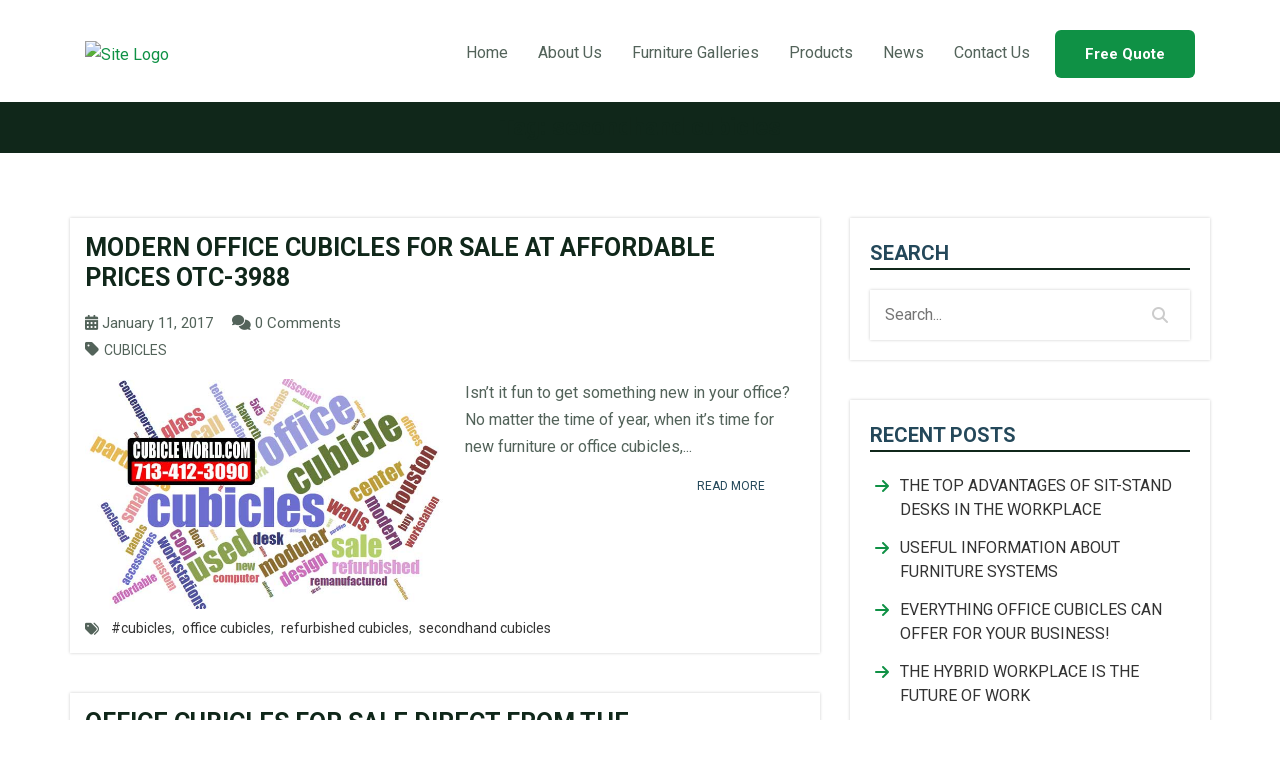

--- FILE ---
content_type: text/html; charset=UTF-8
request_url: https://cubicleworld.com/tag/secondhand-cubicles/
body_size: 25056
content:
<!DOCTYPE html>
<html lang="en-US">

<head><meta charset="UTF-8"><script>if(navigator.userAgent.match(/MSIE|Internet Explorer/i)||navigator.userAgent.match(/Trident\/7\..*?rv:11/i)){var href=document.location.href;if(!href.match(/[?&]nowprocket/)){if(href.indexOf("?")==-1){if(href.indexOf("#")==-1){document.location.href=href+"?nowprocket=1"}else{document.location.href=href.replace("#","?nowprocket=1#")}}else{if(href.indexOf("#")==-1){document.location.href=href+"&nowprocket=1"}else{document.location.href=href.replace("#","&nowprocket=1#")}}}}</script><script>class RocketLazyLoadScripts{constructor(){this.triggerEvents=["keydown","mousedown","mousemove","touchmove","touchstart","touchend","wheel"],this.userEventHandler=this._triggerListener.bind(this),this.touchStartHandler=this._onTouchStart.bind(this),this.touchMoveHandler=this._onTouchMove.bind(this),this.touchEndHandler=this._onTouchEnd.bind(this),this.clickHandler=this._onClick.bind(this),this.interceptedClicks=[],window.addEventListener("pageshow",t=>{this.persisted=t.persisted}),window.addEventListener("DOMContentLoaded",()=>{this._preconnect3rdParties()}),this.delayedScripts={normal:[],async:[],defer:[]},this.trash=[],this.allJQueries=[]}_addUserInteractionListener(t){if(document.hidden){t._triggerListener();return}this.triggerEvents.forEach(e=>window.addEventListener(e,t.userEventHandler,{passive:!0})),window.addEventListener("touchstart",t.touchStartHandler,{passive:!0}),window.addEventListener("mousedown",t.touchStartHandler),document.addEventListener("visibilitychange",t.userEventHandler)}_removeUserInteractionListener(){this.triggerEvents.forEach(t=>window.removeEventListener(t,this.userEventHandler,{passive:!0})),document.removeEventListener("visibilitychange",this.userEventHandler)}_onTouchStart(t){"HTML"!==t.target.tagName&&(window.addEventListener("touchend",this.touchEndHandler),window.addEventListener("mouseup",this.touchEndHandler),window.addEventListener("touchmove",this.touchMoveHandler,{passive:!0}),window.addEventListener("mousemove",this.touchMoveHandler),t.target.addEventListener("click",this.clickHandler),this._renameDOMAttribute(t.target,"onclick","rocket-onclick"),this._pendingClickStarted())}_onTouchMove(t){window.removeEventListener("touchend",this.touchEndHandler),window.removeEventListener("mouseup",this.touchEndHandler),window.removeEventListener("touchmove",this.touchMoveHandler,{passive:!0}),window.removeEventListener("mousemove",this.touchMoveHandler),t.target.removeEventListener("click",this.clickHandler),this._renameDOMAttribute(t.target,"rocket-onclick","onclick"),this._pendingClickFinished()}_onTouchEnd(t){window.removeEventListener("touchend",this.touchEndHandler),window.removeEventListener("mouseup",this.touchEndHandler),window.removeEventListener("touchmove",this.touchMoveHandler,{passive:!0}),window.removeEventListener("mousemove",this.touchMoveHandler)}_onClick(t){t.target.removeEventListener("click",this.clickHandler),this._renameDOMAttribute(t.target,"rocket-onclick","onclick"),this.interceptedClicks.push(t),t.preventDefault(),t.stopPropagation(),t.stopImmediatePropagation(),this._pendingClickFinished()}_replayClicks(){window.removeEventListener("touchstart",this.touchStartHandler,{passive:!0}),window.removeEventListener("mousedown",this.touchStartHandler),this.interceptedClicks.forEach(t=>{t.target.dispatchEvent(new MouseEvent("click",{view:t.view,bubbles:!0,cancelable:!0}))})}_waitForPendingClicks(){return new Promise(t=>{this._isClickPending?this._pendingClickFinished=t:t()})}_pendingClickStarted(){this._isClickPending=!0}_pendingClickFinished(){this._isClickPending=!1}_renameDOMAttribute(t,e,r){t.hasAttribute&&t.hasAttribute(e)&&(event.target.setAttribute(r,event.target.getAttribute(e)),event.target.removeAttribute(e))}_triggerListener(){this._removeUserInteractionListener(this),"loading"===document.readyState?document.addEventListener("DOMContentLoaded",this._loadEverythingNow.bind(this)):this._loadEverythingNow()}_preconnect3rdParties(){let t=[];document.querySelectorAll("script[type=rocketlazyloadscript]").forEach(e=>{if(e.hasAttribute("src")){let r=new URL(e.src).origin;r!==location.origin&&t.push({src:r,crossOrigin:e.crossOrigin||"module"===e.getAttribute("data-rocket-type")})}}),t=[...new Map(t.map(t=>[JSON.stringify(t),t])).values()],this._batchInjectResourceHints(t,"preconnect")}async _loadEverythingNow(){this.lastBreath=Date.now(),this._delayEventListeners(this),this._delayJQueryReady(this),this._handleDocumentWrite(),this._registerAllDelayedScripts(),this._preloadAllScripts(),await this._loadScriptsFromList(this.delayedScripts.normal),await this._loadScriptsFromList(this.delayedScripts.defer),await this._loadScriptsFromList(this.delayedScripts.async);try{await this._triggerDOMContentLoaded(),await this._triggerWindowLoad()}catch(t){console.error(t)}window.dispatchEvent(new Event("rocket-allScriptsLoaded")),this._waitForPendingClicks().then(()=>{this._replayClicks()}),this._emptyTrash()}_registerAllDelayedScripts(){document.querySelectorAll("script[type=rocketlazyloadscript]").forEach(t=>{t.hasAttribute("data-rocket-src")?t.hasAttribute("async")&&!1!==t.async?this.delayedScripts.async.push(t):t.hasAttribute("defer")&&!1!==t.defer||"module"===t.getAttribute("data-rocket-type")?this.delayedScripts.defer.push(t):this.delayedScripts.normal.push(t):this.delayedScripts.normal.push(t)})}async _transformScript(t){return new Promise((await this._littleBreath(),navigator.userAgent.indexOf("Firefox/")>0||""===navigator.vendor)?e=>{let r=document.createElement("script");[...t.attributes].forEach(t=>{let e=t.nodeName;"type"!==e&&("data-rocket-type"===e&&(e="type"),"data-rocket-src"===e&&(e="src"),r.setAttribute(e,t.nodeValue))}),t.text&&(r.text=t.text),r.hasAttribute("src")?(r.addEventListener("load",e),r.addEventListener("error",e)):(r.text=t.text,e());try{t.parentNode.replaceChild(r,t)}catch(i){e()}}:async e=>{function r(){t.setAttribute("data-rocket-status","failed"),e()}try{let i=t.getAttribute("data-rocket-type"),n=t.getAttribute("data-rocket-src");t.text,i?(t.type=i,t.removeAttribute("data-rocket-type")):t.removeAttribute("type"),t.addEventListener("load",function r(){t.setAttribute("data-rocket-status","executed"),e()}),t.addEventListener("error",r),n?(t.removeAttribute("data-rocket-src"),t.src=n):t.src="data:text/javascript;base64,"+window.btoa(unescape(encodeURIComponent(t.text)))}catch(s){r()}})}async _loadScriptsFromList(t){let e=t.shift();return e&&e.isConnected?(await this._transformScript(e),this._loadScriptsFromList(t)):Promise.resolve()}_preloadAllScripts(){this._batchInjectResourceHints([...this.delayedScripts.normal,...this.delayedScripts.defer,...this.delayedScripts.async],"preload")}_batchInjectResourceHints(t,e){var r=document.createDocumentFragment();t.forEach(t=>{let i=t.getAttribute&&t.getAttribute("data-rocket-src")||t.src;if(i){let n=document.createElement("link");n.href=i,n.rel=e,"preconnect"!==e&&(n.as="script"),t.getAttribute&&"module"===t.getAttribute("data-rocket-type")&&(n.crossOrigin=!0),t.crossOrigin&&(n.crossOrigin=t.crossOrigin),t.integrity&&(n.integrity=t.integrity),r.appendChild(n),this.trash.push(n)}}),document.head.appendChild(r)}_delayEventListeners(t){let e={};function r(t,r){!function t(r){!e[r]&&(e[r]={originalFunctions:{add:r.addEventListener,remove:r.removeEventListener},eventsToRewrite:[]},r.addEventListener=function(){arguments[0]=i(arguments[0]),e[r].originalFunctions.add.apply(r,arguments)},r.removeEventListener=function(){arguments[0]=i(arguments[0]),e[r].originalFunctions.remove.apply(r,arguments)});function i(t){return e[r].eventsToRewrite.indexOf(t)>=0?"rocket-"+t:t}}(t),e[t].eventsToRewrite.push(r)}function i(t,e){let r=t[e];Object.defineProperty(t,e,{get:()=>r||function(){},set(i){t["rocket"+e]=r=i}})}r(document,"DOMContentLoaded"),r(window,"DOMContentLoaded"),r(window,"load"),r(window,"pageshow"),r(document,"readystatechange"),i(document,"onreadystatechange"),i(window,"onload"),i(window,"onpageshow")}_delayJQueryReady(t){let e;function r(r){if(r&&r.fn&&!t.allJQueries.includes(r)){r.fn.ready=r.fn.init.prototype.ready=function(e){return t.domReadyFired?e.bind(document)(r):document.addEventListener("rocket-DOMContentLoaded",()=>e.bind(document)(r)),r([])};let i=r.fn.on;r.fn.on=r.fn.init.prototype.on=function(){if(this[0]===window){function t(t){return t.split(" ").map(t=>"load"===t||0===t.indexOf("load.")?"rocket-jquery-load":t).join(" ")}"string"==typeof arguments[0]||arguments[0]instanceof String?arguments[0]=t(arguments[0]):"object"==typeof arguments[0]&&Object.keys(arguments[0]).forEach(e=>{delete Object.assign(arguments[0],{[t(e)]:arguments[0][e]})[e]})}return i.apply(this,arguments),this},t.allJQueries.push(r)}e=r}r(window.jQuery),Object.defineProperty(window,"jQuery",{get:()=>e,set(t){r(t)}})}async _triggerDOMContentLoaded(){this.domReadyFired=!0,await this._littleBreath(),document.dispatchEvent(new Event("rocket-DOMContentLoaded")),await this._littleBreath(),window.dispatchEvent(new Event("rocket-DOMContentLoaded")),await this._littleBreath(),document.dispatchEvent(new Event("rocket-readystatechange")),await this._littleBreath(),document.rocketonreadystatechange&&document.rocketonreadystatechange()}async _triggerWindowLoad(){await this._littleBreath(),window.dispatchEvent(new Event("rocket-load")),await this._littleBreath(),window.rocketonload&&window.rocketonload(),await this._littleBreath(),this.allJQueries.forEach(t=>t(window).trigger("rocket-jquery-load")),await this._littleBreath();let t=new Event("rocket-pageshow");t.persisted=this.persisted,window.dispatchEvent(t),await this._littleBreath(),window.rocketonpageshow&&window.rocketonpageshow({persisted:this.persisted})}_handleDocumentWrite(){let t=new Map;document.write=document.writeln=function(e){let r=document.currentScript;r||console.error("WPRocket unable to document.write this: "+e);let i=document.createRange(),n=r.parentElement,s=t.get(r);void 0===s&&(s=r.nextSibling,t.set(r,s));let a=document.createDocumentFragment();i.setStart(a,0),a.appendChild(i.createContextualFragment(e)),n.insertBefore(a,s)}}async _littleBreath(){Date.now()-this.lastBreath>45&&(await this._requestAnimFrame(),this.lastBreath=Date.now())}async _requestAnimFrame(){return document.hidden?new Promise(t=>setTimeout(t)):new Promise(t=>requestAnimationFrame(t))}_emptyTrash(){this.trash.forEach(t=>t.remove())}static run(){let t=new RocketLazyLoadScripts;t._addUserInteractionListener(t)}}RocketLazyLoadScripts.run();</script>
    <!-- Meta Data -->
    
    <meta http-equiv="X-UA-Compatible" content="IE=edge">
<script type="text/javascript">
/* <![CDATA[ */
 var gform;gform||(document.addEventListener("gform_main_scripts_loaded",function(){gform.scriptsLoaded=!0}),window.addEventListener("DOMContentLoaded",function(){gform.domLoaded=!0}),gform={domLoaded:!1,scriptsLoaded:!1,initializeOnLoaded:function(o){gform.domLoaded&&gform.scriptsLoaded?o():!gform.domLoaded&&gform.scriptsLoaded?window.addEventListener("DOMContentLoaded",o):document.addEventListener("gform_main_scripts_loaded",o)},hooks:{action:{},filter:{}},addAction:function(o,n,r,t){gform.addHook("action",o,n,r,t)},addFilter:function(o,n,r,t){gform.addHook("filter",o,n,r,t)},doAction:function(o){gform.doHook("action",o,arguments)},applyFilters:function(o){return gform.doHook("filter",o,arguments)},removeAction:function(o,n){gform.removeHook("action",o,n)},removeFilter:function(o,n,r){gform.removeHook("filter",o,n,r)},addHook:function(o,n,r,t,i){null==gform.hooks[o][n]&&(gform.hooks[o][n]=[]);var e=gform.hooks[o][n];null==i&&(i=n+"_"+e.length),gform.hooks[o][n].push({tag:i,callable:r,priority:t=null==t?10:t})},doHook:function(n,o,r){var t;if(r=Array.prototype.slice.call(r,1),null!=gform.hooks[n][o]&&((o=gform.hooks[n][o]).sort(function(o,n){return o.priority-n.priority}),o.forEach(function(o){"function"!=typeof(t=o.callable)&&(t=window[t]),"action"==n?t.apply(null,r):r[0]=t.apply(null,r)})),"filter"==n)return r[0]},removeHook:function(o,n,t,i){var r;null!=gform.hooks[o][n]&&(r=(r=gform.hooks[o][n]).filter(function(o,n,r){return!!(null!=i&&i!=o.tag||null!=t&&t!=o.priority)}),gform.hooks[o][n]=r)}}); 
/* ]]> */
</script>

    <meta name="viewport" content="width=device-width, initial-scale=1">
    <meta name='robots' content='index, follow, max-image-preview:large, max-snippet:-1, max-video-preview:-1' />
	<style>img:is([sizes="auto" i], [sizes^="auto," i]) { contain-intrinsic-size: 3000px 1500px }</style>
	
	<!-- This site is optimized with the Yoast SEO plugin v20.5 - https://yoast.com/wordpress/plugins/seo/ -->
	<title>secondhand cubicles Archives | Cubicle World</title><link rel="preload" as="style" href="https://fonts.googleapis.com/css?family=Open%20Sans%3A300%2C400%2C500%2C600%2C700%2C800%7CUbuntu&#038;subset=greek%2Clatin%2Cgreek-ext%2Cvietnamese%2Ccyrillic-ext%2Clatin-ext%2Ccyrillic&#038;display=swap" /><link rel="stylesheet" href="https://fonts.googleapis.com/css?family=Open%20Sans%3A300%2C400%2C500%2C600%2C700%2C800%7CUbuntu&#038;subset=greek%2Clatin%2Cgreek-ext%2Cvietnamese%2Ccyrillic-ext%2Clatin-ext%2Ccyrillic&#038;display=swap" media="print" onload="this.media='all'" /><noscript><link rel="stylesheet" href="https://fonts.googleapis.com/css?family=Open%20Sans%3A300%2C400%2C500%2C600%2C700%2C800%7CUbuntu&#038;subset=greek%2Clatin%2Cgreek-ext%2Cvietnamese%2Ccyrillic-ext%2Clatin-ext%2Ccyrillic&#038;display=swap" /></noscript><link rel="preload" as="style" href="https://fonts.googleapis.com/css2?family=Roboto%3Awght%40400%3B500%3B700&#038;ver=6.8.3&#038;display=swap" /><link rel="stylesheet" href="https://fonts.googleapis.com/css2?family=Roboto%3Awght%40400%3B500%3B700&#038;ver=6.8.3&#038;display=swap" media="print" onload="this.media='all'" /><noscript><link rel="stylesheet" href="https://fonts.googleapis.com/css2?family=Roboto%3Awght%40400%3B500%3B700&#038;ver=6.8.3&#038;display=swap" /></noscript>
	<link rel="canonical" href="https://cubicleworld.com/tag/secondhand-cubicles/" />
	<meta property="og:locale" content="en_US" />
	<meta property="og:type" content="article" />
	<meta property="og:title" content="secondhand cubicles Archives | Cubicle World" />
	<meta property="og:url" content="https://cubicleworld.com/tag/secondhand-cubicles/" />
	<meta property="og:site_name" content="Cubicle World" />
	<meta name="twitter:card" content="summary_large_image" />
	<script type="application/ld+json" class="yoast-schema-graph">{"@context":"https://schema.org","@graph":[{"@type":"CollectionPage","@id":"https://cubicleworld.com/tag/secondhand-cubicles/","url":"https://cubicleworld.com/tag/secondhand-cubicles/","name":"secondhand cubicles Archives | Cubicle World","isPartOf":{"@id":"https://cubicleworld.com/#website"},"primaryImageOfPage":{"@id":"https://cubicleworld.com/tag/secondhand-cubicles/#primaryimage"},"image":{"@id":"https://cubicleworld.com/tag/secondhand-cubicles/#primaryimage"},"thumbnailUrl":"https://cubicleworld.com/wp-content/uploads/2015/11/modular-office-cubicles-ofc-3988.jpg","breadcrumb":{"@id":"https://cubicleworld.com/tag/secondhand-cubicles/#breadcrumb"},"inLanguage":"en-US"},{"@type":"ImageObject","inLanguage":"en-US","@id":"https://cubicleworld.com/tag/secondhand-cubicles/#primaryimage","url":"https://cubicleworld.com/wp-content/uploads/2015/11/modular-office-cubicles-ofc-3988.jpg","contentUrl":"https://cubicleworld.com/wp-content/uploads/2015/11/modular-office-cubicles-ofc-3988.jpg","width":700,"height":476,"caption":"Call Us For A FREE Modern Office Cubicles Quote  713-412-3090. Visit Our Office Cubicle Warehouse Located At 11050 West Little York, Bldg J, Houston TX 77041"},{"@type":"BreadcrumbList","@id":"https://cubicleworld.com/tag/secondhand-cubicles/#breadcrumb","itemListElement":[{"@type":"ListItem","position":1,"name":"Home","item":"https://cubicleworld.com/"},{"@type":"ListItem","position":2,"name":"secondhand cubicles"}]},{"@type":"WebSite","@id":"https://cubicleworld.com/#website","url":"https://cubicleworld.com/","name":"Cubicle World","description":"","publisher":{"@id":"https://cubicleworld.com/#organization"},"potentialAction":[{"@type":"SearchAction","target":{"@type":"EntryPoint","urlTemplate":"https://cubicleworld.com/?s={search_term_string}"},"query-input":"required name=search_term_string"}],"inLanguage":"en-US"},{"@type":"Organization","@id":"https://cubicleworld.com/#organization","name":"Cubicle World","url":"https://cubicleworld.com/","logo":{"@type":"ImageObject","inLanguage":"en-US","@id":"https://cubicleworld.com/#/schema/logo/image/","url":"https://cubicleworld.wpengine.com/wp-content/uploads/2022/02/header-logo.png","contentUrl":"https://cubicleworld.wpengine.com/wp-content/uploads/2022/02/header-logo.png","width":115,"height":62,"caption":"Cubicle World"},"image":{"@id":"https://cubicleworld.com/#/schema/logo/image/"}}]}</script>
	<!-- / Yoast SEO plugin. -->


<link rel='dns-prefetch' href='//fonts.googleapis.com' />
<link rel='dns-prefetch' href='//use.fontawesome.com' />
<link href='https://fonts.gstatic.com' crossorigin rel='preconnect' />
<link rel="alternate" type="application/rss+xml" title="Cubicle World &raquo; Feed" href="https://cubicleworld.com/feed/" />
<link rel="alternate" type="application/rss+xml" title="Cubicle World &raquo; Comments Feed" href="https://cubicleworld.com/comments/feed/" />
<link rel="alternate" type="application/rss+xml" title="Cubicle World &raquo; secondhand cubicles Tag Feed" href="https://cubicleworld.com/tag/secondhand-cubicles/feed/" />

<link data-minify="1" rel='stylesheet' id='twbbwg-global-css' href='https://cubicleworld.com/wp-content/cache/min/1/wp-content/plugins/photo-gallery/booster/assets/css/global.css?ver=1687444659' type='text/css' media='all' />
<style id='wp-emoji-styles-inline-css' type='text/css'>

	img.wp-smiley, img.emoji {
		display: inline !important;
		border: none !important;
		box-shadow: none !important;
		height: 1em !important;
		width: 1em !important;
		margin: 0 0.07em !important;
		vertical-align: -0.1em !important;
		background: none !important;
		padding: 0 !important;
	}
</style>
<link rel='stylesheet' id='wp-block-library-css' href='https://cubicleworld.com/wp-includes/css/dist/block-library/style.min.css?ver=6.8.3' type='text/css' media='all' />
<style id='classic-theme-styles-inline-css' type='text/css'>
/*! This file is auto-generated */
.wp-block-button__link{color:#fff;background-color:#32373c;border-radius:9999px;box-shadow:none;text-decoration:none;padding:calc(.667em + 2px) calc(1.333em + 2px);font-size:1.125em}.wp-block-file__button{background:#32373c;color:#fff;text-decoration:none}
</style>
<style id='global-styles-inline-css' type='text/css'>
:root{--wp--preset--aspect-ratio--square: 1;--wp--preset--aspect-ratio--4-3: 4/3;--wp--preset--aspect-ratio--3-4: 3/4;--wp--preset--aspect-ratio--3-2: 3/2;--wp--preset--aspect-ratio--2-3: 2/3;--wp--preset--aspect-ratio--16-9: 16/9;--wp--preset--aspect-ratio--9-16: 9/16;--wp--preset--color--black: #000000;--wp--preset--color--cyan-bluish-gray: #abb8c3;--wp--preset--color--white: #ffffff;--wp--preset--color--pale-pink: #f78da7;--wp--preset--color--vivid-red: #cf2e2e;--wp--preset--color--luminous-vivid-orange: #ff6900;--wp--preset--color--luminous-vivid-amber: #fcb900;--wp--preset--color--light-green-cyan: #7bdcb5;--wp--preset--color--vivid-green-cyan: #00d084;--wp--preset--color--pale-cyan-blue: #8ed1fc;--wp--preset--color--vivid-cyan-blue: #0693e3;--wp--preset--color--vivid-purple: #9b51e0;--wp--preset--gradient--vivid-cyan-blue-to-vivid-purple: linear-gradient(135deg,rgba(6,147,227,1) 0%,rgb(155,81,224) 100%);--wp--preset--gradient--light-green-cyan-to-vivid-green-cyan: linear-gradient(135deg,rgb(122,220,180) 0%,rgb(0,208,130) 100%);--wp--preset--gradient--luminous-vivid-amber-to-luminous-vivid-orange: linear-gradient(135deg,rgba(252,185,0,1) 0%,rgba(255,105,0,1) 100%);--wp--preset--gradient--luminous-vivid-orange-to-vivid-red: linear-gradient(135deg,rgba(255,105,0,1) 0%,rgb(207,46,46) 100%);--wp--preset--gradient--very-light-gray-to-cyan-bluish-gray: linear-gradient(135deg,rgb(238,238,238) 0%,rgb(169,184,195) 100%);--wp--preset--gradient--cool-to-warm-spectrum: linear-gradient(135deg,rgb(74,234,220) 0%,rgb(151,120,209) 20%,rgb(207,42,186) 40%,rgb(238,44,130) 60%,rgb(251,105,98) 80%,rgb(254,248,76) 100%);--wp--preset--gradient--blush-light-purple: linear-gradient(135deg,rgb(255,206,236) 0%,rgb(152,150,240) 100%);--wp--preset--gradient--blush-bordeaux: linear-gradient(135deg,rgb(254,205,165) 0%,rgb(254,45,45) 50%,rgb(107,0,62) 100%);--wp--preset--gradient--luminous-dusk: linear-gradient(135deg,rgb(255,203,112) 0%,rgb(199,81,192) 50%,rgb(65,88,208) 100%);--wp--preset--gradient--pale-ocean: linear-gradient(135deg,rgb(255,245,203) 0%,rgb(182,227,212) 50%,rgb(51,167,181) 100%);--wp--preset--gradient--electric-grass: linear-gradient(135deg,rgb(202,248,128) 0%,rgb(113,206,126) 100%);--wp--preset--gradient--midnight: linear-gradient(135deg,rgb(2,3,129) 0%,rgb(40,116,252) 100%);--wp--preset--font-size--small: 13px;--wp--preset--font-size--medium: 20px;--wp--preset--font-size--large: 36px;--wp--preset--font-size--x-large: 42px;--wp--preset--spacing--20: 0.44rem;--wp--preset--spacing--30: 0.67rem;--wp--preset--spacing--40: 1rem;--wp--preset--spacing--50: 1.5rem;--wp--preset--spacing--60: 2.25rem;--wp--preset--spacing--70: 3.38rem;--wp--preset--spacing--80: 5.06rem;--wp--preset--shadow--natural: 6px 6px 9px rgba(0, 0, 0, 0.2);--wp--preset--shadow--deep: 12px 12px 50px rgba(0, 0, 0, 0.4);--wp--preset--shadow--sharp: 6px 6px 0px rgba(0, 0, 0, 0.2);--wp--preset--shadow--outlined: 6px 6px 0px -3px rgba(255, 255, 255, 1), 6px 6px rgba(0, 0, 0, 1);--wp--preset--shadow--crisp: 6px 6px 0px rgba(0, 0, 0, 1);}:where(.is-layout-flex){gap: 0.5em;}:where(.is-layout-grid){gap: 0.5em;}body .is-layout-flex{display: flex;}.is-layout-flex{flex-wrap: wrap;align-items: center;}.is-layout-flex > :is(*, div){margin: 0;}body .is-layout-grid{display: grid;}.is-layout-grid > :is(*, div){margin: 0;}:where(.wp-block-columns.is-layout-flex){gap: 2em;}:where(.wp-block-columns.is-layout-grid){gap: 2em;}:where(.wp-block-post-template.is-layout-flex){gap: 1.25em;}:where(.wp-block-post-template.is-layout-grid){gap: 1.25em;}.has-black-color{color: var(--wp--preset--color--black) !important;}.has-cyan-bluish-gray-color{color: var(--wp--preset--color--cyan-bluish-gray) !important;}.has-white-color{color: var(--wp--preset--color--white) !important;}.has-pale-pink-color{color: var(--wp--preset--color--pale-pink) !important;}.has-vivid-red-color{color: var(--wp--preset--color--vivid-red) !important;}.has-luminous-vivid-orange-color{color: var(--wp--preset--color--luminous-vivid-orange) !important;}.has-luminous-vivid-amber-color{color: var(--wp--preset--color--luminous-vivid-amber) !important;}.has-light-green-cyan-color{color: var(--wp--preset--color--light-green-cyan) !important;}.has-vivid-green-cyan-color{color: var(--wp--preset--color--vivid-green-cyan) !important;}.has-pale-cyan-blue-color{color: var(--wp--preset--color--pale-cyan-blue) !important;}.has-vivid-cyan-blue-color{color: var(--wp--preset--color--vivid-cyan-blue) !important;}.has-vivid-purple-color{color: var(--wp--preset--color--vivid-purple) !important;}.has-black-background-color{background-color: var(--wp--preset--color--black) !important;}.has-cyan-bluish-gray-background-color{background-color: var(--wp--preset--color--cyan-bluish-gray) !important;}.has-white-background-color{background-color: var(--wp--preset--color--white) !important;}.has-pale-pink-background-color{background-color: var(--wp--preset--color--pale-pink) !important;}.has-vivid-red-background-color{background-color: var(--wp--preset--color--vivid-red) !important;}.has-luminous-vivid-orange-background-color{background-color: var(--wp--preset--color--luminous-vivid-orange) !important;}.has-luminous-vivid-amber-background-color{background-color: var(--wp--preset--color--luminous-vivid-amber) !important;}.has-light-green-cyan-background-color{background-color: var(--wp--preset--color--light-green-cyan) !important;}.has-vivid-green-cyan-background-color{background-color: var(--wp--preset--color--vivid-green-cyan) !important;}.has-pale-cyan-blue-background-color{background-color: var(--wp--preset--color--pale-cyan-blue) !important;}.has-vivid-cyan-blue-background-color{background-color: var(--wp--preset--color--vivid-cyan-blue) !important;}.has-vivid-purple-background-color{background-color: var(--wp--preset--color--vivid-purple) !important;}.has-black-border-color{border-color: var(--wp--preset--color--black) !important;}.has-cyan-bluish-gray-border-color{border-color: var(--wp--preset--color--cyan-bluish-gray) !important;}.has-white-border-color{border-color: var(--wp--preset--color--white) !important;}.has-pale-pink-border-color{border-color: var(--wp--preset--color--pale-pink) !important;}.has-vivid-red-border-color{border-color: var(--wp--preset--color--vivid-red) !important;}.has-luminous-vivid-orange-border-color{border-color: var(--wp--preset--color--luminous-vivid-orange) !important;}.has-luminous-vivid-amber-border-color{border-color: var(--wp--preset--color--luminous-vivid-amber) !important;}.has-light-green-cyan-border-color{border-color: var(--wp--preset--color--light-green-cyan) !important;}.has-vivid-green-cyan-border-color{border-color: var(--wp--preset--color--vivid-green-cyan) !important;}.has-pale-cyan-blue-border-color{border-color: var(--wp--preset--color--pale-cyan-blue) !important;}.has-vivid-cyan-blue-border-color{border-color: var(--wp--preset--color--vivid-cyan-blue) !important;}.has-vivid-purple-border-color{border-color: var(--wp--preset--color--vivid-purple) !important;}.has-vivid-cyan-blue-to-vivid-purple-gradient-background{background: var(--wp--preset--gradient--vivid-cyan-blue-to-vivid-purple) !important;}.has-light-green-cyan-to-vivid-green-cyan-gradient-background{background: var(--wp--preset--gradient--light-green-cyan-to-vivid-green-cyan) !important;}.has-luminous-vivid-amber-to-luminous-vivid-orange-gradient-background{background: var(--wp--preset--gradient--luminous-vivid-amber-to-luminous-vivid-orange) !important;}.has-luminous-vivid-orange-to-vivid-red-gradient-background{background: var(--wp--preset--gradient--luminous-vivid-orange-to-vivid-red) !important;}.has-very-light-gray-to-cyan-bluish-gray-gradient-background{background: var(--wp--preset--gradient--very-light-gray-to-cyan-bluish-gray) !important;}.has-cool-to-warm-spectrum-gradient-background{background: var(--wp--preset--gradient--cool-to-warm-spectrum) !important;}.has-blush-light-purple-gradient-background{background: var(--wp--preset--gradient--blush-light-purple) !important;}.has-blush-bordeaux-gradient-background{background: var(--wp--preset--gradient--blush-bordeaux) !important;}.has-luminous-dusk-gradient-background{background: var(--wp--preset--gradient--luminous-dusk) !important;}.has-pale-ocean-gradient-background{background: var(--wp--preset--gradient--pale-ocean) !important;}.has-electric-grass-gradient-background{background: var(--wp--preset--gradient--electric-grass) !important;}.has-midnight-gradient-background{background: var(--wp--preset--gradient--midnight) !important;}.has-small-font-size{font-size: var(--wp--preset--font-size--small) !important;}.has-medium-font-size{font-size: var(--wp--preset--font-size--medium) !important;}.has-large-font-size{font-size: var(--wp--preset--font-size--large) !important;}.has-x-large-font-size{font-size: var(--wp--preset--font-size--x-large) !important;}
:where(.wp-block-post-template.is-layout-flex){gap: 1.25em;}:where(.wp-block-post-template.is-layout-grid){gap: 1.25em;}
:where(.wp-block-columns.is-layout-flex){gap: 2em;}:where(.wp-block-columns.is-layout-grid){gap: 2em;}
:root :where(.wp-block-pullquote){font-size: 1.5em;line-height: 1.6;}
</style>
<link data-minify="1" rel='stylesheet' id='fontawesome-css' href='https://cubicleworld.com/wp-content/cache/min/1/wp-content/plugins/easy-social-sharing/assets/css/font-awesome.min.css?ver=1687444659' type='text/css' media='all' />
<link data-minify="1" rel='stylesheet' id='easy-social-sharing-general-css' href='https://cubicleworld.com/wp-content/cache/min/1/wp-content/plugins/easy-social-sharing/assets/css/easy-social-sharing.css?ver=1687444659' type='text/css' media='all' />
<link data-minify="1" rel='stylesheet' id='bwg_fonts-css' href='https://cubicleworld.com/wp-content/cache/min/1/wp-content/plugins/photo-gallery/css/bwg-fonts/fonts.css?ver=1687444659' type='text/css' media='all' />
<link rel='stylesheet' id='sumoselect-css' href='https://cubicleworld.com/wp-content/plugins/photo-gallery/css/sumoselect.min.css?ver=3.4.6' type='text/css' media='all' />
<link rel='stylesheet' id='mCustomScrollbar-css' href='https://cubicleworld.com/wp-content/plugins/photo-gallery/css/jquery.mCustomScrollbar.min.css?ver=3.1.5' type='text/css' media='all' />

<link rel='stylesheet' id='bwg_frontend-css' href='https://cubicleworld.com/wp-content/plugins/photo-gallery/css/styles.min.css?ver=1.8.14' type='text/css' media='all' />
<link data-minify="1" rel='stylesheet' id='vc-about-us-frontend-css' href='https://cubicleworld.com/wp-content/cache/min/1/wp-content/plugins/vc-about-element-v2.0/css/vc-about-element.css?ver=1687444659' type='text/css' media='all' />
<link data-minify="1" rel='stylesheet' id='wppopups-base-css' href='https://cubicleworld.com/wp-content/cache/min/1/wp-content/plugins/wp-popups-lite/src/assets/css/wppopups-base.css?ver=1687444659' type='text/css' media='all' />

<link rel='stylesheet' id='cubicleWorld-bootstrap-css-css' href='https://cubicleworld.com/wp-content/themes/cubicle-world/assets/css/bootstrap.min.css?ver=6.8.3' type='text/css' media='all' />
<link data-minify="1" rel='stylesheet' id='cubicleWorld-fontawesome-css-css' href='https://cubicleworld.com/wp-content/cache/min/1/wp-content/themes/cubicle-world/assets/css/font-awesome.min.css?ver=1687444659' type='text/css' media='all' />
<link rel='stylesheet' id='cubicleWorld-owl-css-css' href='https://cubicleworld.com/wp-content/themes/cubicle-world/assets/css/owl.carousel.min.css?ver=6.8.3' type='text/css' media='all' />
<link data-minify="1" rel='stylesheet' id='cubicleWorld-blog-css-css' href='https://cubicleworld.com/wp-content/cache/min/1/wp-content/themes/cubicle-world/assets/css/blog.css?ver=1687444706' type='text/css' media='all' />
<link data-minify="1" rel='stylesheet' id='cubicleWorld-main-css-css' href='https://cubicleworld.com/wp-content/cache/min/1/wp-content/themes/cubicle-world/assets/css/main.css?ver=1687444659' type='text/css' media='all' />
<link data-minify="1" rel='stylesheet' id='cubicleWorld-custom-css-css' href='https://cubicleworld.com/wp-content/cache/min/1/wp-content/themes/cubicle-world/style.css?ver=1687444659' type='text/css' media='all' />
<link data-minify="1" rel='stylesheet' id='cubicleWorld-responsive-css-css' href='https://cubicleworld.com/wp-content/cache/min/1/wp-content/themes/cubicle-world/assets/css/responsive.css?ver=1687444659' type='text/css' media='all' />
<link data-minify="1" rel='stylesheet' id='font-awesome-official-css' href='https://cubicleworld.com/wp-content/cache/min/1/releases/v6.4.2/css/all.css?ver=1695146242' type='text/css' media='all' crossorigin="anonymous" />
<style id='rocket-lazyload-inline-css' type='text/css'>
.rll-youtube-player{position:relative;padding-bottom:56.23%;height:0;overflow:hidden;max-width:100%;}.rll-youtube-player:focus-within{outline: 2px solid currentColor;outline-offset: 5px;}.rll-youtube-player iframe{position:absolute;top:0;left:0;width:100%;height:100%;z-index:100;background:0 0}.rll-youtube-player img{bottom:0;display:block;left:0;margin:auto;max-width:100%;width:100%;position:absolute;right:0;top:0;border:none;height:auto;-webkit-transition:.4s all;-moz-transition:.4s all;transition:.4s all}.rll-youtube-player img:hover{-webkit-filter:brightness(75%)}.rll-youtube-player .play{height:100%;width:100%;left:0;top:0;position:absolute;background:url(https://cubicleworld.com/wp-content/plugins/wp-rocket/assets/img/youtube.png) no-repeat center;background-color: transparent !important;cursor:pointer;border:none;}
</style>
<link data-minify="1" rel='stylesheet' id='font-awesome-official-v4shim-css' href='https://cubicleworld.com/wp-content/cache/min/1/releases/v6.4.2/css/v4-shims.css?ver=1695146242' type='text/css' media='all' crossorigin="anonymous" />
<script type="rocketlazyloadscript" data-rocket-type="text/javascript" data-rocket-src="https://cubicleworld.com/wp-includes/js/jquery/jquery.min.js?ver=3.7.1" id="jquery-core-js"></script>
<script type="rocketlazyloadscript" data-rocket-type="text/javascript" data-rocket-src="https://cubicleworld.com/wp-includes/js/jquery/jquery-migrate.min.js?ver=3.4.1" id="jquery-migrate-js"></script>
<script type="rocketlazyloadscript" data-minify="1" data-rocket-type="text/javascript" data-rocket-src="https://cubicleworld.com/wp-content/cache/min/1/wp-content/plugins/photo-gallery/booster/assets/js/circle-progress.js?ver=1687444659" id="twbbwg-circle-js"></script>
<script type="text/javascript" id="twbbwg-global-js-extra">
/* <![CDATA[ */
var twb = {"nonce":"a88376c3b4","ajax_url":"https:\/\/cubicleworld.com\/wp-admin\/admin-ajax.php","plugin_url":"https:\/\/cubicleworld.com\/wp-content\/plugins\/photo-gallery\/booster","href":"https:\/\/cubicleworld.com\/wp-admin\/admin.php?page=twbbwg_photo-gallery"};
var twb = {"nonce":"a88376c3b4","ajax_url":"https:\/\/cubicleworld.com\/wp-admin\/admin-ajax.php","plugin_url":"https:\/\/cubicleworld.com\/wp-content\/plugins\/photo-gallery\/booster","href":"https:\/\/cubicleworld.com\/wp-admin\/admin.php?page=twbbwg_photo-gallery"};
/* ]]> */
</script>
<script type="rocketlazyloadscript" data-minify="1" data-rocket-type="text/javascript" data-rocket-src="https://cubicleworld.com/wp-content/cache/min/1/wp-content/plugins/photo-gallery/booster/assets/js/global.js?ver=1687444659" id="twbbwg-global-js"></script>
<script type="rocketlazyloadscript" data-rocket-type="text/javascript" data-rocket-src="https://cubicleworld.com/wp-content/plugins/photo-gallery/js/jquery.sumoselect.min.js?ver=3.4.6" id="sumoselect-js"></script>
<script type="rocketlazyloadscript" data-rocket-type="text/javascript" data-rocket-src="https://cubicleworld.com/wp-content/plugins/photo-gallery/js/tocca.min.js?ver=2.0.9" id="bwg_mobile-js"></script>
<script type="rocketlazyloadscript" data-rocket-type="text/javascript" data-rocket-src="https://cubicleworld.com/wp-content/plugins/photo-gallery/js/jquery.mCustomScrollbar.concat.min.js?ver=3.1.5" id="mCustomScrollbar-js"></script>
<script type="rocketlazyloadscript" data-rocket-type="text/javascript" data-rocket-src="https://cubicleworld.com/wp-content/plugins/photo-gallery/js/jquery.fullscreen.min.js?ver=0.6.0" id="jquery-fullscreen-js"></script>
<script type="text/javascript" id="bwg_frontend-js-extra">
/* <![CDATA[ */
var bwg_objectsL10n = {"bwg_field_required":"field is required.","bwg_mail_validation":"This is not a valid email address.","bwg_search_result":"There are no images matching your search.","bwg_select_tag":"Select Tag","bwg_order_by":"Order By","bwg_search":"Search","bwg_show_ecommerce":"Show Ecommerce","bwg_hide_ecommerce":"Hide Ecommerce","bwg_show_comments":"Show Comments","bwg_hide_comments":"Hide Comments","bwg_restore":"Restore","bwg_maximize":"Maximize","bwg_fullscreen":"Fullscreen","bwg_exit_fullscreen":"Exit Fullscreen","bwg_search_tag":"SEARCH...","bwg_tag_no_match":"No tags found","bwg_all_tags_selected":"All tags selected","bwg_tags_selected":"tags selected","play":"Play","pause":"Pause","is_pro":"","bwg_play":"Play","bwg_pause":"Pause","bwg_hide_info":"Hide info","bwg_show_info":"Show info","bwg_hide_rating":"Hide rating","bwg_show_rating":"Show rating","ok":"Ok","cancel":"Cancel","select_all":"Select all","lazy_load":"0","lazy_loader":"https:\/\/cubicleworld.com\/wp-content\/plugins\/photo-gallery\/images\/ajax_loader.png","front_ajax":"0","bwg_tag_see_all":"see all tags","bwg_tag_see_less":"see less tags"};
/* ]]> */
</script>
<script type="rocketlazyloadscript" data-rocket-type="text/javascript" data-rocket-src="https://cubicleworld.com/wp-content/plugins/photo-gallery/js/scripts.min.js?ver=1.8.14" id="bwg_frontend-js"></script>
<link rel="https://api.w.org/" href="https://cubicleworld.com/wp-json/" /><link rel="alternate" title="JSON" type="application/json" href="https://cubicleworld.com/wp-json/wp/v2/tags/93" /><link rel="EditURI" type="application/rsd+xml" title="RSD" href="https://cubicleworld.com/xmlrpc.php?rsd" />
<script type="rocketlazyloadscript" data-rocket-type="text/javascript">var ajaxurl = "https://cubicleworld.com/wp-admin/admin-ajax.php";</script><style>.title-header h2 { background: #10271a;}.cla_post-title { color: #0f9145;}.cla_post-title:hover {color: #10271a;}.page-numbers {background: #0f9145 !important;}.page-numbers.current,.page-numbers:hover {background: #10271a !important;}.cla_blog-section .widget-title {border-bottom: 2px solid #10271a;}.cla_blog-section .widget ul li::before {color: #0f9145;}.cla_blog-section .widget ul li a:hover {color: #0f9145;}.tag-cloud-link {background: #0f9145;}.tag-cloud-link:hover {background: #10271a;}.cla-comments .comment-form .submit {background: #0f9145;}.cla-comments .comment-form .submit:hover{background: #10271a;}.hero_slider_wrapper .ms-slide-bgcont::after{background: ;}.section_overlay::before{background:  !important;}</style><meta name="generator" content="Powered by WPBakery Page Builder - drag and drop page builder for WordPress."/>
<style type="text/css" id="spu-css-4102" class="spu-css">		#spu-bg-4102 {
			background-color: rgba(0,0,0,0.5);
		}

		#spu-4102 .spu-close {
			font-size: 30px;
			color: #666;
			text-shadow: 0 1px 0#000;
		}

		#spu-4102 .spu-close:hover {
			color: #000;
		}

		#spu-4102 {
			background-color: rgb(255, 255, 255);
			max-width: 650px;
			border-radius: 0px;
			
					height: auto;
					box-shadow:  0px 0px 0px 0px #ccc;
				}

		#spu-4102 .spu-container {
					padding: 20px;
			height: calc(100% - 0px);
		}
								</style>
		<link rel="icon" href="https://cubicleworld.com/wp-content/uploads/2022/02/fav-150x150.png" sizes="32x32" />
<link rel="icon" href="https://cubicleworld.com/wp-content/uploads/2022/02/fav-300x300.png" sizes="192x192" />
<link rel="apple-touch-icon" href="https://cubicleworld.com/wp-content/uploads/2022/02/fav-300x300.png" />
<meta name="msapplication-TileImage" content="https://cubicleworld.com/wp-content/uploads/2022/02/fav-300x300.png" />
<noscript><style> .wpb_animate_when_almost_visible { opacity: 1; }</style></noscript><noscript><style id="rocket-lazyload-nojs-css">.rll-youtube-player, [data-lazy-src]{display:none !important;}</style></noscript>    <script type="rocketlazyloadscript"> (function(){ var s = document.createElement('script'); var h = document.querySelector('head') || document.body; s.src = 'https://acsbapp.com/apps/app/dist/js/app.js'; s.async = true; s.onload = function(){ acsbJS.init({ statementLink : '', footerHtml : 'Website Accessibility by ContentFirst.Marketing', hideMobile : false, hideTrigger : false, disableBgProcess : false, language : 'en', position : 'left', leadColor : '#146ff8', triggerColor : '#146ff8', triggerRadius : '50%', triggerPositionX : 'left', triggerPositionY : 'bottom', triggerIcon : 'wheels2', triggerSize : 'medium', triggerOffsetX : 20, triggerOffsetY : 20, mobile : { triggerSize : 'small', triggerPositionX : 'right', triggerPositionY : 'center', triggerOffsetX : 10, triggerOffsetY : 0, triggerRadius : '50%' } }); }; h.appendChild(s); })(); </script><!-- Google Tag Manager -->
<script type="rocketlazyloadscript">(function(w,d,s,l,i){w[l]=w[l]||[];w[l].push({'gtm.start':
new Date().getTime(),event:'gtm.js'});var f=d.getElementsByTagName(s)[0],
j=d.createElement(s),dl=l!='dataLayer'?'&l='+l:'';j.async=true;j.src=
'https://www.googletagmanager.com/gtm.js?id='+i+dl;f.parentNode.insertBefore(j,f);
})(window,document,'script','dataLayer','GTM-MBNZ8N2');</script>
<!-- End Google Tag Manager -->
<script type="rocketlazyloadscript"> (function(){ var s = document.createElement('script'); var h = document.querySelector('head') || document.body; s.src = 'https://acsbapp.com/apps/app/dist/js/app.js'; s.async = true; s.onload = function(){ acsbJS.init({ statementLink : '', footerHtml : 'Website Accessibility by ContentFirst.Marketing', hideMobile : false, hideTrigger : false, disableBgProcess : false, language : 'en', position : 'left', leadColor : '#146ff8', triggerColor : '#146ff8', triggerRadius : '50%', triggerPositionX : 'left', triggerPositionY : 'bottom', triggerIcon : 'people', triggerSize : 'medium', triggerOffsetX : 20, triggerOffsetY : 20, mobile : { triggerSize : 'small', triggerPositionX : 'right', triggerPositionY : 'center', triggerOffsetX : 10, triggerOffsetY : 0, triggerRadius : '50%' } }); }; h.appendChild(s); })(); </script>
</head>
<body class="archive tag tag-secondhand-cubicles tag-93 wp-theme-cubicle-world wpb-js-composer js-comp-ver-6.8.0 vc_responsive">
<!-- Google Tag Manager (noscript) -->
<noscript><iframe src="https://www.googletagmanager.com/ns.html?id=GTM-MBNZ8N2"
height="0" width="0" style="display:none;visibility:hidden"></iframe></noscript>
<!-- End Google Tag Manager (noscript) -->
    <header class="site_header area">
        <!-- /.header_top-section -->
        <section class="main_header area">
            <div class="container">
                <div class="main_header-content">
                    <div class="header_logo">
                        <a href="https://cubicleworld.com/"><img src="data:image/svg+xml,%3Csvg%20xmlns='http://www.w3.org/2000/svg'%20viewBox='0%200%200%200'%3E%3C/svg%3E"
                                alt="Site Logo" data-lazy-src="https://cubicleworld.wpengine.com/wp-content/uploads/2022/02/header-logo.png"><noscript><img src="https://cubicleworld.wpengine.com/wp-content/uploads/2022/02/header-logo.png"
                                alt="Site Logo"></noscript></a>
                    </div>
                    <!-- ./header_logo -->
                    <nav class="navbar navbar-expand-lg">
                        <div class="collapse navbar-collapse header_nav">
                            <ul id="menu-primary-menu" class="navbar-nav header_menu"><li id="menu-item-22" class="menu-item menu-item-type-post_type menu-item-object-page menu-item-home menu-item-22"><a title="Home" href="https://cubicleworld.com/">Home</a></li>
<li id="menu-item-20" class="menu-item menu-item-type-post_type menu-item-object-page menu-item-20"><a title="About Us" href="https://cubicleworld.com/about-us/">About Us</a></li>
<li id="menu-item-3794" class="menu-item menu-item-type-post_type menu-item-object-page menu-item-has-children menu-item-3794 dropdown"><a title="Furniture Galleries" href="https://cubicleworld.com/furniture-galleries/" data-toggle="dropdown" class="dropdown-toggle" aria-haspopup="true">Furniture Galleries <span class="caret"></span></a>
<ul role="menu" class="dropdown-menu">
	<li id="menu-item-3793" class="menu-item menu-item-type-post_type menu-item-object-page menu-item-3793"><a title="Furniture Systems" href="https://cubicleworld.com/furniture-systems/">Furniture Systems</a></li>
	<li id="menu-item-3792" class="menu-item menu-item-type-post_type menu-item-object-page menu-item-3792"><a title="Cubicles" href="https://cubicleworld.com/cubicle-gallery/">Cubicles</a></li>
	<li id="menu-item-3791" class="menu-item menu-item-type-post_type menu-item-object-page menu-item-3791"><a title="Office Cubicles" href="https://cubicleworld.com/office-cubicles/">Office Cubicles</a></li>

</ul><span class="dropdown-toggler"><i class="fas fa-times"></i></span>
</li>
<li id="menu-item-166" class="menu-item menu-item-type-post_type menu-item-object-page menu-item-has-children menu-item-166 dropdown"><a title="Products" href="https://cubicleworld.com/products/" data-toggle="dropdown" class="dropdown-toggle" aria-haspopup="true">Products <span class="caret"></span></a>
<ul role="menu" class="dropdown-menu">
	<li id="menu-item-165" class="menu-item menu-item-type-post_type menu-item-object-page menu-item-165"><a title="High Wall Cubicles" href="https://cubicleworld.com/high-wall-cubicles/">High Wall Cubicles</a></li>
	<li id="menu-item-164" class="menu-item menu-item-type-post_type menu-item-object-page menu-item-164"><a title="Glass Cubicles" href="https://cubicleworld.com/glass-cubicles/">Glass Cubicles</a></li>
	<li id="menu-item-163" class="menu-item menu-item-type-post_type menu-item-object-page menu-item-163"><a title="Doors And Partitions" href="https://cubicleworld.com/doors-and-partitions/">Doors And Partitions</a></li>
	<li id="menu-item-162" class="menu-item menu-item-type-post_type menu-item-object-page menu-item-162"><a title="Covid-19 Accessories" href="https://cubicleworld.com/covid-19-accessories/">Covid-19 Accessories</a></li>

</ul><span class="dropdown-toggler"><i class="fas fa-times"></i></span>
</li>
<li id="menu-item-161" class="menu-item menu-item-type-post_type menu-item-object-page current_page_parent menu-item-161"><a title="News" href="https://cubicleworld.com/whats-new/">News</a></li>
<li id="menu-item-188" class="menu-item menu-item-type-post_type menu-item-object-page menu-item-188"><a title="Contact Us" href="https://cubicleworld.com/contact-us/">Contact Us</a></li>
<li id="menu-item-51" class="cla_cta-btn menu-item menu-item-type-custom menu-item-object-custom menu-item-51"><a title="Free Quote" href="https://cubicleworld.wpengine.com/contact-us/">Free Quote</a></li>
</ul>                        </div>
                    </nav>
                    <!-- /.nav -->
                    <div class="header_nav_mobile_wrapper">
                        <div class="mobile_menu_trigger">
                            <span></span>
                            <span></span>
                        </div>
                        <div class="header_nav_mobile">
                            <ul id="menu-primary-menu-1" class="header_menu"><li class=' menu-item menu-item-type-post_type menu-item-object-page menu-item-home'><a href="https://cubicleworld.com/">Home</a></li>
<li class=' menu-item menu-item-type-post_type menu-item-object-page'><a href="https://cubicleworld.com/about-us/">About Us</a></li>
<li class=' menu-item menu-item-type-post_type menu-item-object-page menu_item_has_child'><div class="submenu_item_wrapper"><a href="https://cubicleworld.com/furniture-galleries/">Furniture Galleries</a><span class="sub_menu_trigger"><i class="fa fa-angle-right"
                    aria-hidden="true"></i></span></div><ul class='sub_menu'>
<li class=' menu-item menu-item-type-post_type menu-item-object-page'><a href="https://cubicleworld.com/furniture-systems/">Furniture Systems</a></li>
<li class=' menu-item menu-item-type-post_type menu-item-object-page'><a href="https://cubicleworld.com/cubicle-gallery/">Cubicles</a></li>
<li class=' menu-item menu-item-type-post_type menu-item-object-page'><a href="https://cubicleworld.com/office-cubicles/">Office Cubicles</a></li>
</ul>
</li>
<li class=' menu-item menu-item-type-post_type menu-item-object-page menu_item_has_child'><div class="submenu_item_wrapper"><a href="https://cubicleworld.com/products/">Products</a><span class="sub_menu_trigger"><i class="fa fa-angle-right"
                    aria-hidden="true"></i></span></div><ul class='sub_menu'>
<li class=' menu-item menu-item-type-post_type menu-item-object-page'><a href="https://cubicleworld.com/high-wall-cubicles/">High Wall Cubicles</a></li>
<li class=' menu-item menu-item-type-post_type menu-item-object-page'><a href="https://cubicleworld.com/glass-cubicles/">Glass Cubicles</a></li>
<li class=' menu-item menu-item-type-post_type menu-item-object-page'><a href="https://cubicleworld.com/doors-and-partitions/">Doors And Partitions</a></li>
<li class=' menu-item menu-item-type-post_type menu-item-object-page'><a href="https://cubicleworld.com/covid-19-accessories/">Covid-19 Accessories</a></li>
</ul>
</li>
<li class=' menu-item menu-item-type-post_type menu-item-object-page current_page_parent'><a href="https://cubicleworld.com/whats-new/">News</a></li>
<li class=' menu-item menu-item-type-post_type menu-item-object-page'><a href="https://cubicleworld.com/contact-us/">Contact Us</a></li>
<li class='cla_cta-btn menu-item menu-item-type-custom menu-item-object-custom'><a href="https://cubicleworld.wpengine.com/contact-us/">Free Quote</a></li>
</ul>                        </div>
                    </div>
                    <!-- /.header menu -->
                </div>
                <!-- /.main_header-content -->
            </div>
            <!-- /.container -->
        </section>
        <!-- /.main_header -->
    </header>

    <main class="area">  <section class="title-header">
    <h2 class="media-heading p-v-sm text-center">Tag: <span>secondhand cubicles</span></h2>  </section>
  <section class="cla_blog-section cla_section-padding area">
    <article class="container">
      <div class="row">
        <div class="col-sm-8">
                      <article id="post-673" class="post-673 post type-post status-publish format-standard has-post-thumbnail hentry category-cubicles tag-cubicles tag-office-cubicles tag-refurbished-cubicles tag-secondhand-cubicles">
              <div class="cla_blog-posts area">
                <div class="cla_single-blog-post area">
                  <a href="https://cubicleworld.com/modern-office-cubicles-otc-3988/">
                    <h2 class="cla_post-title">Modern Office Cubicles For Sale At Affordable Prices OTC-3988</h2>
                  </a>
                  <div class="cla_single-post-elements area">
                    <div class="cla_single-post-schedule">
                      <span><i class="fa fa-calendar"></i>
                        January 11, 2017</span>
                      <span><i class="fa fa-comments"></i> 0                        Comments</span>
                    </div>
                    <div class="cla_single-post-cat">
                      <ul>
                                                  <li><i class="fa fa-tag"></i><a href="https://cubicleworld.com/category/cubicles/" rel="category tag">Cubicles</a>                          </li>
                                              </ul>
                    </div>
                  </div>
                  <!-- End of post-elements -->
                  <div class="cla_single-post-content area">
                                        <div class="cla_single-post-img">
                      <a href="https://cubicleworld.com/modern-office-cubicles-otc-3988/"><img src="data:image/svg+xml,%3Csvg%20xmlns='http://www.w3.org/2000/svg'%20viewBox='0%200%200%200'%3E%3C/svg%3E" alt="Contemporary Office Cubicles On Sale Now. Office Cubicle Store Near Me" title="Contemporary Office Cubicles For Sale" data-lazy-src="https://cubicleworld.com/wp-content/uploads/2015/11/modular-office-cubicles-ofc-3988.jpg"><noscript><img src="https://cubicleworld.com/wp-content/uploads/2015/11/modular-office-cubicles-ofc-3988.jpg" alt="Contemporary Office Cubicles On Sale Now. Office Cubicle Store Near Me" title="Contemporary Office Cubicles For Sale"></noscript></a>
                    </div>
                    <!-- End of post img -->
                    <div class="cla_single-post-text">
                      <p>Isn&#8217;t it fun to get something new in your office? No matter the time of year, when it&#8217;s time for new furniture or office cubicles,...</p>                      <a href="https://cubicleworld.com/modern-office-cubicles-otc-3988/" class="site_cta">read more</a>
                    </div>
                    <!-- End of post text -->
                  </div>
                  <!-- End of post content box -->
                  <div class="cla_single-post-tag area">
                                                              <i class="fa fa-tags" aria-hidden="true"></i><ul><li><a href="https://cubicleworld.com/tag/cubicles/" rel="tag">#cubicles</a></li>,<li><a href="https://cubicleworld.com/tag/office-cubicles/" rel="tag">office cubicles</a></li>,<li><a href="https://cubicleworld.com/tag/refurbished-cubicles/" rel="tag">refurbished cubicles</a></li>,<li><a href="https://cubicleworld.com/tag/secondhand-cubicles/" rel="tag">secondhand cubicles</a></li></ul>                                      </div>
                  <!-- End of cla_single-post-tag -->
                </div>
                <!-- End of single blog post -->
              </div>
              <!-- End of Blog posts -->
            </article>
                    <article id="post-576" class="post-576 post type-post status-publish format-standard has-post-thumbnail hentry category-office-cubicles tag-re-manufacturer tag-refurbished-cubicles tag-secondhand-cubicles tag-used-cubicles">
              <div class="cla_blog-posts area">
                <div class="cla_single-blog-post area">
                  <a href="https://cubicleworld.com/office-cubicles-for-sale-hm-2253/">
                    <h2 class="cla_post-title">Office Cubicles For Sale Direct From The Manufacturer! &#8211; HM-2253</h2>
                  </a>
                  <div class="cla_single-post-elements area">
                    <div class="cla_single-post-schedule">
                      <span><i class="fa fa-calendar"></i>
                        November 16, 2016</span>
                      <span><i class="fa fa-comments"></i> 0                        Comments</span>
                    </div>
                    <div class="cla_single-post-cat">
                      <ul>
                                                  <li><i class="fa fa-tag"></i><a href="https://cubicleworld.com/category/office-cubicles/" rel="category tag">Office Cubicles</a>                          </li>
                                              </ul>
                    </div>
                  </div>
                  <!-- End of post-elements -->
                  <div class="cla_single-post-content area">
                                        <div class="cla_single-post-img">
                      <a href="https://cubicleworld.com/office-cubicles-for-sale-hm-2253/"><img src="data:image/svg+xml,%3Csvg%20xmlns='http://www.w3.org/2000/svg'%20viewBox='0%200%200%200'%3E%3C/svg%3E" alt="Custom Cubicle Workstations" title="Custom Cubicle Workstations For Sale HM-2253" data-lazy-src="https://cubicleworld.com/wp-content/uploads/2016/11/office-cubicles-for-sale-hm-2253.jpg"><noscript><img src="https://cubicleworld.com/wp-content/uploads/2016/11/office-cubicles-for-sale-hm-2253.jpg" alt="Custom Cubicle Workstations" title="Custom Cubicle Workstations For Sale HM-2253"></noscript></a>
                    </div>
                    <!-- End of post img -->
                    <div class="cla_single-post-text">
                      <p>When it&#8217;s time to buy new cubicles for your business, you need to take several things into consideration. First, you need well-built, high-quality cubicles. Even...</p>                      <a href="https://cubicleworld.com/office-cubicles-for-sale-hm-2253/" class="site_cta">read more</a>
                    </div>
                    <!-- End of post text -->
                  </div>
                  <!-- End of post content box -->
                  <div class="cla_single-post-tag area">
                                                              <i class="fa fa-tags" aria-hidden="true"></i><ul><li><a href="https://cubicleworld.com/tag/re-manufacturer/" rel="tag">re-manufacturer</a></li>,<li><a href="https://cubicleworld.com/tag/refurbished-cubicles/" rel="tag">refurbished cubicles</a></li>,<li><a href="https://cubicleworld.com/tag/secondhand-cubicles/" rel="tag">secondhand cubicles</a></li>,<li><a href="https://cubicleworld.com/tag/used-cubicles/" rel="tag">used cubicles</a></li></ul>                                      </div>
                  <!-- End of cla_single-post-tag -->
                </div>
                <!-- End of single blog post -->
              </div>
              <!-- End of Blog posts -->
            </article>
                    <article id="post-546" class="post-546 post type-post status-publish format-standard has-post-thumbnail hentry category-office-cubicles tag-re-manufactured-cubicles tag-refurbished-cubicles tag-secondhand-cubicles tag-used-cubicles">
              <div class="cla_blog-posts area">
                <div class="cla_single-blog-post area">
                  <a href="https://cubicleworld.com/refurbished-office-cubicles-hm-2256/">
                    <h2 class="cla_post-title">So, Can Refurbished Office Cubicles Save Me Money? HM-2256</h2>
                  </a>
                  <div class="cla_single-post-elements area">
                    <div class="cla_single-post-schedule">
                      <span><i class="fa fa-calendar"></i>
                        November 8, 2016</span>
                      <span><i class="fa fa-comments"></i> 0                        Comments</span>
                    </div>
                    <div class="cla_single-post-cat">
                      <ul>
                                                  <li><i class="fa fa-tag"></i><a href="https://cubicleworld.com/category/office-cubicles/" rel="category tag">Office Cubicles</a>                          </li>
                                              </ul>
                    </div>
                  </div>
                  <!-- End of post-elements -->
                  <div class="cla_single-post-content area">
                                        <div class="cla_single-post-img">
                      <a href="https://cubicleworld.com/refurbished-office-cubicles-hm-2256/"><img src="data:image/svg+xml,%3Csvg%20xmlns='http://www.w3.org/2000/svg'%20viewBox='0%200%200%200'%3E%3C/svg%3E" alt="Refurbished Office Cubicles For Sale Near Me." title="Re-Manufactured Cubicles HM-2256" data-lazy-src="https://cubicleworld.com/wp-content/uploads/2015/11/refurbished-office-cubicles-hm-2256.jpg"><noscript><img src="https://cubicleworld.com/wp-content/uploads/2015/11/refurbished-office-cubicles-hm-2256.jpg" alt="Refurbished Office Cubicles For Sale Near Me." title="Re-Manufactured Cubicles HM-2256"></noscript></a>
                    </div>
                    <!-- End of post img -->
                    <div class="cla_single-post-text">
                      <p>Buying refurbished (or used) office cubicles doesn&#8217;t mean your office space is going to look shoddy and run-down. Instead, if you look in the right...</p>                      <a href="https://cubicleworld.com/refurbished-office-cubicles-hm-2256/" class="site_cta">read more</a>
                    </div>
                    <!-- End of post text -->
                  </div>
                  <!-- End of post content box -->
                  <div class="cla_single-post-tag area">
                                                              <i class="fa fa-tags" aria-hidden="true"></i><ul><li><a href="https://cubicleworld.com/tag/re-manufactured-cubicles/" rel="tag">re-manufactured cubicles</a></li>,<li><a href="https://cubicleworld.com/tag/refurbished-cubicles/" rel="tag">refurbished cubicles</a></li>,<li><a href="https://cubicleworld.com/tag/secondhand-cubicles/" rel="tag">secondhand cubicles</a></li>,<li><a href="https://cubicleworld.com/tag/used-cubicles/" rel="tag">used cubicles</a></li></ul>                                      </div>
                  <!-- End of cla_single-post-tag -->
                </div>
                <!-- End of single blog post -->
              </div>
              <!-- End of Blog posts -->
            </article>
                    <article id="post-528" class="post-528 post type-post status-publish format-standard has-post-thumbnail hentry category-call-center-cubicles category-cubicles category-office-cubicles tag-modular-cubicles tag-refurbished-cubicles tag-secondhand-cubicles">
              <div class="cla_blog-posts area">
                <div class="cla_single-blog-post area">
                  <a href="https://cubicleworld.com/modular-office-cubicles/">
                    <h2 class="cla_post-title">Modular Office Cubicles On Sale Now &#8211; FREE USA Shipping! FR-2258</h2>
                  </a>
                  <div class="cla_single-post-elements area">
                    <div class="cla_single-post-schedule">
                      <span><i class="fa fa-calendar"></i>
                        November 1, 2016</span>
                      <span><i class="fa fa-comments"></i> 0                        Comments</span>
                    </div>
                    <div class="cla_single-post-cat">
                      <ul>
                                                  <li><i class="fa fa-tag"></i><a href="https://cubicleworld.com/category/call-center-cubicles/" rel="category tag">call center cubicles</a>, <a href="https://cubicleworld.com/category/cubicles/" rel="category tag">Cubicles</a>, <a href="https://cubicleworld.com/category/office-cubicles/" rel="category tag">Office Cubicles</a>                          </li>
                                              </ul>
                    </div>
                  </div>
                  <!-- End of post-elements -->
                  <div class="cla_single-post-content area">
                                        <div class="cla_single-post-img">
                      <a href="https://cubicleworld.com/modular-office-cubicles/"><img src="data:image/svg+xml,%3Csvg%20xmlns='http://www.w3.org/2000/svg'%20viewBox='0%200%200%200'%3E%3C/svg%3E" alt="Modular Office Cubicles For Sale In Pasadena Texas." title="Modular Workstations FR-2258" data-lazy-src="https://cubicleworld.com/wp-content/uploads/2016/11/modular-office-cubicles-fr-2258.jpg"><noscript><img src="https://cubicleworld.com/wp-content/uploads/2016/11/modular-office-cubicles-fr-2258.jpg" alt="Modular Office Cubicles For Sale In Pasadena Texas." title="Modular Workstations FR-2258"></noscript></a>
                    </div>
                    <!-- End of post img -->
                    <div class="cla_single-post-text">
                      <p>Buying modular office furniture can be daunting for anyone. Budget, space, layout, used versus new, delivery and installation, worker function, numbers of cubicles, choosing cubicles...</p>                      <a href="https://cubicleworld.com/modular-office-cubicles/" class="site_cta">read more</a>
                    </div>
                    <!-- End of post text -->
                  </div>
                  <!-- End of post content box -->
                  <div class="cla_single-post-tag area">
                                                              <i class="fa fa-tags" aria-hidden="true"></i><ul><li><a href="https://cubicleworld.com/tag/modular-cubicles/" rel="tag">modular cubicles</a></li>,<li><a href="https://cubicleworld.com/tag/refurbished-cubicles/" rel="tag">refurbished cubicles</a></li>,<li><a href="https://cubicleworld.com/tag/secondhand-cubicles/" rel="tag">secondhand cubicles</a></li></ul>                                      </div>
                  <!-- End of cla_single-post-tag -->
                </div>
                <!-- End of single blog post -->
              </div>
              <!-- End of Blog posts -->
            </article>
                </div>
        <!-- End of row -->
        <div class="col-sm-4 cla_blog-sidebar">
          <aside id="search-2" class="widget widget_search"><h3 class="widget-title">Search</h3><form action="https://cubicleworld.com/" class="cla_sidebar-searchbar" method="get">
  <input type="text" class="cla_input-filed" placeholder="Search..."  name="s" value="">
  <button type="submit" class="cla_search-btn"><i class="fa fa-search"></i></button>
</form>
</aside>
		<aside id="recent-posts-2" class="widget widget_recent_entries">
		<h3 class="widget-title">Recent Posts</h3>
		<ul>
											<li>
					<a href="https://cubicleworld.com/advantages-of-having-a-sit-stand-desk/">The Top Advantages of Sit-Stand Desks in the Workplace</a>
									</li>
											<li>
					<a href="https://cubicleworld.com/useful-information-about-furniture-systems/">Useful Information About Furniture Systems</a>
									</li>
											<li>
					<a href="https://cubicleworld.com/everything-office-cubicles-can-offer-for-your-business/">Everything Office Cubicles Can Offer for Your Business!</a>
									</li>
											<li>
					<a href="https://cubicleworld.com/hybrid-workplace-is-the-future-of-work/">The Hybrid Workplace is the Future of Work</a>
									</li>
											<li>
					<a href="https://cubicleworld.com/cubicle-101-all-about-cubicle-walls/">Cubicle 101: All About Cubicle Walls!</a>
									</li>
					</ul>

		</aside><aside id="categories-2" class="widget widget_categories"><h3 class="widget-title">Categories</h3>
			<ul>
					<li class="cat-item cat-item-227"><a href="https://cubicleworld.com/category/acoustical-panels/">Acoustical Panels</a>
</li>
	<li class="cat-item cat-item-235"><a href="https://cubicleworld.com/category/bullet-resistant-shields/">Bullet Resistant Shields</a>
</li>
	<li class="cat-item cat-item-60"><a href="https://cubicleworld.com/category/call-center-cubicles/">call center cubicles</a>
</li>
	<li class="cat-item cat-item-11"><a href="https://cubicleworld.com/category/casegoods/">Casegoods</a>
</li>
	<li class="cat-item cat-item-17"><a href="https://cubicleworld.com/category/cubicle-walls/">Cubicle Walls</a>
</li>
	<li class="cat-item cat-item-4"><a href="https://cubicleworld.com/category/cubicles/">Cubicles</a>
</li>
	<li class="cat-item cat-item-180"><a href="https://cubicleworld.com/category/filing-systems/">Filing Systems</a>
</li>
	<li class="cat-item cat-item-1"><a href="https://cubicleworld.com/category/general/">General</a>
</li>
	<li class="cat-item cat-item-121"><a href="https://cubicleworld.com/category/hospital-furniture/">Hospital Furniture</a>
</li>
	<li class="cat-item cat-item-45"><a href="https://cubicleworld.com/category/new-cubicle-walls/">new cubicle walls</a>
</li>
	<li class="cat-item cat-item-135"><a href="https://cubicleworld.com/category/office-chair-repair/">Office Chair Repair</a>
</li>
	<li class="cat-item cat-item-7"><a href="https://cubicleworld.com/category/office-cubicles/">Office Cubicles</a>
</li>
	<li class="cat-item cat-item-13"><a href="https://cubicleworld.com/category/office-furniture/">Office Furniture</a>
</li>
	<li class="cat-item cat-item-66"><a href="https://cubicleworld.com/category/office-furniture-installation/">Office Furniture Installation</a>
</li>
	<li class="cat-item cat-item-136"><a href="https://cubicleworld.com/category/office-furniture-repair/">Office Furniture Repair</a>
</li>
	<li class="cat-item cat-item-174"><a href="https://cubicleworld.com/category/office-space-planning/">Office Space Planning</a>
</li>
	<li class="cat-item cat-item-47"><a href="https://cubicleworld.com/category/office-workstations/">Office Workstations</a>
</li>
	<li class="cat-item cat-item-61"><a href="https://cubicleworld.com/category/re-manufactured-call-center-cubicles/">re-manufactured call center cubicles</a>
</li>
	<li class="cat-item cat-item-18"><a href="https://cubicleworld.com/category/re-manufactured-cubicle-walls/">re-manufactured cubicle walls</a>
</li>
	<li class="cat-item cat-item-49"><a href="https://cubicleworld.com/category/refurbished-cubicle-walls/">refurbished cubicle walls</a>
</li>
	<li class="cat-item cat-item-62"><a href="https://cubicleworld.com/category/refurnished-telemarketing-cubicles/">refurnished telemarketing cubicles</a>
</li>
	<li class="cat-item cat-item-195"><a href="https://cubicleworld.com/category/room-dividers/">Room Dividers</a>
</li>
	<li class="cat-item cat-item-213"><a href="https://cubicleworld.com/category/room-partitions/">Room Partitions</a>
</li>
	<li class="cat-item cat-item-233"><a href="https://cubicleworld.com/category/soundproofing-wall-panels/">Soundproofing Wall Panels</a>
</li>
	<li class="cat-item cat-item-69"><a href="https://cubicleworld.com/category/used-cubicle-walls/">used cubicle walls</a>
</li>
	<li class="cat-item cat-item-331"><a href="https://cubicleworld.com/category/vocabulary/">vocabulary</a>
</li>
			</ul>

			</aside><aside id="tag_cloud-2" class="widget widget_tag_cloud"><h3 class="widget-title">Tags</h3><div class="tagcloud"><a href="https://cubicleworld.com/tag/cubicles/" class="tag-cloud-link tag-link-5 tag-link-position-1" style="font-size: 15.875pt;" aria-label="#cubicles (16 items)">#cubicles</a>
<a href="https://cubicleworld.com/tag/call-center-cubicles/" class="tag-cloud-link tag-link-115 tag-link-position-2" style="font-size: 10.1pt;" aria-label="call center cubicles (7 items)">call center cubicles</a>
<a href="https://cubicleworld.com/tag/contemporary-cubicles/" class="tag-cloud-link tag-link-54 tag-link-position-3" style="font-size: 10.975pt;" aria-label="contemporary cubicles (8 items)">contemporary cubicles</a>
<a href="https://cubicleworld.com/tag/cubicle-dividers/" class="tag-cloud-link tag-link-96 tag-link-position-4" style="font-size: 10.975pt;" aria-label="cubicle dividers (8 items)">cubicle dividers</a>
<a href="https://cubicleworld.com/tag/cubicle-installation/" class="tag-cloud-link tag-link-81 tag-link-position-5" style="font-size: 15.35pt;" aria-label="cubicle installation (15 items)">cubicle installation</a>
<a href="https://cubicleworld.com/tag/cubicle-partitions/" class="tag-cloud-link tag-link-71 tag-link-position-6" style="font-size: 19.9pt;" aria-label="cubicle partitions (28 items)">cubicle partitions</a>
<a href="https://cubicleworld.com/tag/cubicles-for-sale/" class="tag-cloud-link tag-link-137 tag-link-position-7" style="font-size: 11.85pt;" aria-label="cubicles for sale (9 items)">cubicles for sale</a>
<a href="https://cubicleworld.com/tag/cubicle-walls/" class="tag-cloud-link tag-link-72 tag-link-position-8" style="font-size: 17.1pt;" aria-label="cubicle walls (19 items)">cubicle walls</a>
<a href="https://cubicleworld.com/tag/cubicle-workstations/" class="tag-cloud-link tag-link-33 tag-link-position-9" style="font-size: 15.875pt;" aria-label="cubicle workstations (16 items)">cubicle workstations</a>
<a href="https://cubicleworld.com/tag/custom-cubicles/" class="tag-cloud-link tag-link-129 tag-link-position-10" style="font-size: 16.4pt;" aria-label="custom cubicles (17 items)">custom cubicles</a>
<a href="https://cubicleworld.com/tag/custom-made-office-cubicles/" class="tag-cloud-link tag-link-147 tag-link-position-11" style="font-size: 10.1pt;" aria-label="Custom Made Office Cubicles (7 items)">Custom Made Office Cubicles</a>
<a href="https://cubicleworld.com/tag/discount-cubicles/" class="tag-cloud-link tag-link-111 tag-link-position-12" style="font-size: 10.975pt;" aria-label="discount cubicles (8 items)">discount cubicles</a>
<a href="https://cubicleworld.com/tag/discount-office-cubicles/" class="tag-cloud-link tag-link-38 tag-link-position-13" style="font-size: 10.1pt;" aria-label="discount office cubicles (7 items)">discount office cubicles</a>
<a href="https://cubicleworld.com/tag/free-office-space-design/" class="tag-cloud-link tag-link-176 tag-link-position-14" style="font-size: 12.55pt;" aria-label="Free Office Space Design (10 items)">Free Office Space Design</a>
<a href="https://cubicleworld.com/tag/fully-enclosed-cubicles/" class="tag-cloud-link tag-link-105 tag-link-position-15" style="font-size: 10.1pt;" aria-label="fully enclosed cubicles (7 items)">fully enclosed cubicles</a>
<a href="https://cubicleworld.com/tag/glass-cubicles-with-doors/" class="tag-cloud-link tag-link-88 tag-link-position-16" style="font-size: 10.975pt;" aria-label="glass cubicles with doors (8 items)">glass cubicles with doors</a>
<a href="https://cubicleworld.com/tag/innovative-office-cubicles/" class="tag-cloud-link tag-link-283 tag-link-position-17" style="font-size: 10.975pt;" aria-label="Innovative Office Cubicles (8 items)">Innovative Office Cubicles</a>
<a href="https://cubicleworld.com/tag/modern-cubicles/" class="tag-cloud-link tag-link-20 tag-link-position-18" style="font-size: 11.85pt;" aria-label="modern cubicles (9 items)">modern cubicles</a>
<a href="https://cubicleworld.com/tag/modern-office-cubicles/" class="tag-cloud-link tag-link-21 tag-link-position-19" style="font-size: 10.1pt;" aria-label="modern office cubicles (7 items)">modern office cubicles</a>
<a href="https://cubicleworld.com/tag/movable-office-partitions/" class="tag-cloud-link tag-link-194 tag-link-position-20" style="font-size: 10.975pt;" aria-label="Movable Office Partitions (8 items)">Movable Office Partitions</a>
<a href="https://cubicleworld.com/tag/new-cubicles/" class="tag-cloud-link tag-link-6 tag-link-position-21" style="font-size: 21.125pt;" aria-label="new cubicles (33 items)">new cubicles</a>
<a href="https://cubicleworld.com/tag/new-office-cubicles/" class="tag-cloud-link tag-link-28 tag-link-position-22" style="font-size: 11.85pt;" aria-label="new office cubicles (9 items)">new office cubicles</a>
<a href="https://cubicleworld.com/tag/new-office-furniture/" class="tag-cloud-link tag-link-12 tag-link-position-23" style="font-size: 8pt;" aria-label="new office furniture (5 items)">new office furniture</a>
<a href="https://cubicleworld.com/tag/office-cubicle-partition/" class="tag-cloud-link tag-link-130 tag-link-position-24" style="font-size: 12.55pt;" aria-label="office cubicle partition (10 items)">office cubicle partition</a>
<a href="https://cubicleworld.com/tag/office-cubicles/" class="tag-cloud-link tag-link-25 tag-link-position-25" style="font-size: 21.125pt;" aria-label="office cubicles (33 items)">office cubicles</a>
<a href="https://cubicleworld.com/tag/office-cubicles-installed/" class="tag-cloud-link tag-link-65 tag-link-position-26" style="font-size: 10.975pt;" aria-label="office cubicles installed (8 items)">office cubicles installed</a>
<a href="https://cubicleworld.com/tag/office-cubicle-walls/" class="tag-cloud-link tag-link-131 tag-link-position-27" style="font-size: 10.1pt;" aria-label="office cubicle walls (7 items)">office cubicle walls</a>
<a href="https://cubicleworld.com/tag/office-furniture/" class="tag-cloud-link tag-link-34 tag-link-position-28" style="font-size: 15pt;" aria-label="office furniture (14 items)">office furniture</a>
<a href="https://cubicleworld.com/tag/office-space-design/" class="tag-cloud-link tag-link-154 tag-link-position-29" style="font-size: 15pt;" aria-label="Office Space Design (14 items)">Office Space Design</a>
<a href="https://cubicleworld.com/tag/office-space-planning/" class="tag-cloud-link tag-link-148 tag-link-position-30" style="font-size: 12.55pt;" aria-label="Office Space Planning (10 items)">Office Space Planning</a>
<a href="https://cubicleworld.com/tag/portable-room-dividers/" class="tag-cloud-link tag-link-190 tag-link-position-31" style="font-size: 15.35pt;" aria-label="Portable Room Dividers (15 items)">Portable Room Dividers</a>
<a href="https://cubicleworld.com/tag/re-manufactured-cubicles/" class="tag-cloud-link tag-link-8 tag-link-position-32" style="font-size: 13.25pt;" aria-label="re-manufactured cubicles (11 items)">re-manufactured cubicles</a>
<a href="https://cubicleworld.com/tag/refurbished-call-center-cubicles/" class="tag-cloud-link tag-link-76 tag-link-position-33" style="font-size: 9.225pt;" aria-label="refurbished call center cubicles (6 items)">refurbished call center cubicles</a>
<a href="https://cubicleworld.com/tag/refurbished-cubicles/" class="tag-cloud-link tag-link-9 tag-link-position-34" style="font-size: 22pt;" aria-label="refurbished cubicles (37 items)">refurbished cubicles</a>
<a href="https://cubicleworld.com/tag/refurbished-office-cubicles/" class="tag-cloud-link tag-link-26 tag-link-position-35" style="font-size: 8pt;" aria-label="refurbished office cubicles (5 items)">refurbished office cubicles</a>
<a href="https://cubicleworld.com/tag/refurbished-office-furniture/" class="tag-cloud-link tag-link-15 tag-link-position-36" style="font-size: 10.975pt;" aria-label="refurbished office furniture (8 items)">refurbished office furniture</a>
<a href="https://cubicleworld.com/tag/room-dividers-on-wheels/" class="tag-cloud-link tag-link-197 tag-link-position-37" style="font-size: 12.55pt;" aria-label="Room Dividers On Wheels (10 items)">Room Dividers On Wheels</a>
<a href="https://cubicleworld.com/tag/room-partitions/" class="tag-cloud-link tag-link-200 tag-link-position-38" style="font-size: 12.55pt;" aria-label="Room Partitions (10 items)">Room Partitions</a>
<a href="https://cubicleworld.com/tag/used-cubicle-partitions/" class="tag-cloud-link tag-link-73 tag-link-position-39" style="font-size: 9.225pt;" aria-label="used cubicle partitions (6 items)">used cubicle partitions</a>
<a href="https://cubicleworld.com/tag/used-cubicles/" class="tag-cloud-link tag-link-10 tag-link-position-40" style="font-size: 21.125pt;" aria-label="used cubicles (33 items)">used cubicles</a>
<a href="https://cubicleworld.com/tag/used-office-cubicles/" class="tag-cloud-link tag-link-27 tag-link-position-41" style="font-size: 8pt;" aria-label="used office cubicles (5 items)">used office cubicles</a>
<a href="https://cubicleworld.com/tag/used-office-furniture/" class="tag-cloud-link tag-link-16 tag-link-position-42" style="font-size: 9.225pt;" aria-label="used office furniture (6 items)">used office furniture</a>
<a href="https://cubicleworld.com/tag/wall-dividers/" class="tag-cloud-link tag-link-196 tag-link-position-43" style="font-size: 11.85pt;" aria-label="Wall Dividers (9 items)">Wall Dividers</a>
<a href="https://cubicleworld.com/tag/work-office-cubicles/" class="tag-cloud-link tag-link-264 tag-link-position-44" style="font-size: 9.225pt;" aria-label="Work Office Cubicles (6 items)">Work Office Cubicles</a>
<a href="https://cubicleworld.com/tag/workstation-cubicle-furniture/" class="tag-cloud-link tag-link-268 tag-link-position-45" style="font-size: 9.225pt;" aria-label="Workstation Cubicle Furniture (6 items)">Workstation Cubicle Furniture</a></div>
</aside>        </div>
        <!-- End of row -->
      </div>
      <!-- End of row -->
    </article>
    <!-- End of container -->
  </section>
  <!-- End of blog section -->
  </main>

<footer class="main_footer area">

  <section class="footer_widget_section area">
    <div class="container">
      <div class="row">
                  <div class="col-lg-3 col-sm-12">
            <aside id="media_image-2" class="cubicleWorld_footer-content widget_media_image"><a href="https://cubicleworld.wpengine.com/"><img width="117" height="62" src="data:image/svg+xml,%3Csvg%20xmlns='http://www.w3.org/2000/svg'%20viewBox='0%200%20117%2062'%3E%3C/svg%3E" class="image wp-image-26  attachment-full size-full" alt="" style="max-width: 100%; height: auto;" decoding="async" data-lazy-src="https://cubicleworld.com/wp-content/uploads/2022/02/footer-logo.png" /><noscript><img width="117" height="62" src="https://cubicleworld.com/wp-content/uploads/2022/02/footer-logo.png" class="image wp-image-26  attachment-full size-full" alt="" style="max-width: 100%; height: auto;" decoding="async" /></noscript></a></aside><aside id="text-2" class="cubicleWorld_footer-content widget_text">			<div class="textwidget"><p>CubicleWorld is your one-stop-shop for high wall cubicles, moveable glass walls and partitions, and modern cubicle designs with doors and partitions. Made in America and built to last.</p>
</div>
		</aside>          </div>
                          <div class="col-lg-3 col-sm-12">
            <aside id="nav_menu-2" class="cubicleWorld_footer-content widget_nav_menu"><h3 class="footer-title">Quick Links</h3><div class="menu-quick-links-container"><ul id="menu-quick-links" class="menu"><li id="menu-item-30" class="menu-item menu-item-type-post_type menu-item-object-page menu-item-home menu-item-30"><a href="https://cubicleworld.com/">Home</a></li>
<li id="menu-item-31" class="menu-item menu-item-type-post_type menu-item-object-page menu-item-31"><a href="https://cubicleworld.com/about-us/">About Us</a></li>
<li id="menu-item-3513" class="menu-item menu-item-type-post_type menu-item-object-page menu-item-3513"><a href="https://cubicleworld.com/high-wall-cubicles/">High Wall Cubicles</a></li>
<li id="menu-item-3512" class="menu-item menu-item-type-post_type menu-item-object-page menu-item-3512"><a href="https://cubicleworld.com/glass-cubicles/">Glass Cubicles</a></li>
<li id="menu-item-3511" class="menu-item menu-item-type-post_type menu-item-object-page menu-item-3511"><a href="https://cubicleworld.com/doors-and-partitions/">Doors And Partitions</a></li>
<li id="menu-item-3510" class="menu-item menu-item-type-post_type menu-item-object-page menu-item-3510"><a href="https://cubicleworld.com/covid-19-accessories/">Covid-19 Accessories</a></li>
<li id="menu-item-40" class="cla-cta_btn menu-item menu-item-type-post_type menu-item-object-page menu-item-40"><a href="https://cubicleworld.com/contact-us/">Free Quote</a></li>
</ul></div></aside>          </div>
                          <div class="col-lg-3 col-sm-12">
            <aside id="custom_html-2" class="widget_text cubicleWorld_footer-content widget_custom_html"><h3 class="footer-title">Contact Us</h3><div class="textwidget custom-html-widget"><div class="footer_contact">
<div class="info_item">
    <strong>Address</strong>
    <p>10704 Telge Rd., Suite 200, Houston, TX 77095</p>
</div>

<div class="info_item">
<strong>Phone</strong>
<p><a href="tel:7134547016">(713) 454-7016</a></p>
</div>
</div></div></aside>          </div>
                          <div class="col-lg-3 col-sm-12">
            <aside id="media_image-3" class="cubicleWorld_footer-content widget_media_image"><img width="300" height="300" src="data:image/svg+xml,%3Csvg%20xmlns='http://www.w3.org/2000/svg'%20viewBox='0%200%20300%20300'%3E%3C/svg%3E" class="image wp-image-3509  attachment-medium size-medium" alt="" style="max-width: 100%; height: auto;" decoding="async" data-lazy-srcset="https://cubicleworld.com/wp-content/uploads/2022/02/Made-In-USA-300x300.png 300w, https://cubicleworld.com/wp-content/uploads/2022/02/Made-In-USA-150x150.png 150w, https://cubicleworld.com/wp-content/uploads/2022/02/Made-In-USA.png 500w" data-lazy-sizes="(max-width: 300px) 100vw, 300px" data-lazy-src="https://cubicleworld.com/wp-content/uploads/2022/02/Made-In-USA-300x300.png" /><noscript><img width="300" height="300" src="https://cubicleworld.com/wp-content/uploads/2022/02/Made-In-USA-300x300.png" class="image wp-image-3509  attachment-medium size-medium" alt="" style="max-width: 100%; height: auto;" decoding="async" srcset="https://cubicleworld.com/wp-content/uploads/2022/02/Made-In-USA-300x300.png 300w, https://cubicleworld.com/wp-content/uploads/2022/02/Made-In-USA-150x150.png 150w, https://cubicleworld.com/wp-content/uploads/2022/02/Made-In-USA.png 500w" sizes="(max-width: 300px) 100vw, 300px" /></noscript></aside>          </div>
              </div>
      <!-- /.row -->
   </div>
    <!-- /.container -->
	</section>
  <!-- /.footer_widget_section area -->

  <section class="copyright_section area">
    <div class="container">
          <div class="footer_content_wrapper">
        <div class="copyright-text">Copyright © 2026 Cubicle World | <a href="https://cubicleworld.wpengine.com/privacy-policy/" target="_blank" rel="noopener">Privacy Policy</a></div>        <div class="design-by">Website Designed by <a href="https://contentfirst.marketing/" target="_blank" rel="noopener"><img class="img-full lazyloading" style="width: 50px; height: 14px; margin-bottom: 2px; background: #ffffff;" src="data:image/svg+xml,%3Csvg%20xmlns='http://www.w3.org/2000/svg'%20viewBox='0%200%200%200'%3E%3C/svg%3E" alt="LOGO-img" data-no-retina="" data-was-processed="true" data-lazy-src="https://contentfirst.marketing/assets/img/logo.svg" /><noscript><img class="img-full lazyloading" style="width: 50px; height: 14px; margin-bottom: 2px; background: #ffffff;" src="https://contentfirst.marketing/assets/img/logo.svg" alt="LOGO-img" data-no-retina="" data-was-processed="true" /></noscript> ContentFirst Marketing</a></div>		</div>
      </div>
    <!-- /.container -->
  </section>
  <!-- /.copyright_section area -->
</footer>
<script type="speculationrules">
{"prefetch":[{"source":"document","where":{"and":[{"href_matches":"\/*"},{"not":{"href_matches":["\/wp-*.php","\/wp-admin\/*","\/wp-content\/uploads\/*","\/wp-content\/*","\/wp-content\/plugins\/*","\/wp-content\/themes\/cubicle-world\/*","\/*\\?(.+)"]}},{"not":{"selector_matches":"a[rel~=\"nofollow\"]"}},{"not":{"selector_matches":".no-prefetch, .no-prefetch a"}}]},"eagerness":"conservative"}]}
</script>
<div id="ess-main-wrapper">
	<div class="ess-pinterest-img-picker-popup">
		<h3 class="ess-pinterest-popup-title">Pin It on Pinterest</h3>
		<div class="ess-pinterest-popup-close"><i class="fa fa-close"></i></div>
		<div class="ess-social-pin-images" data-permalink="https://cubicleworld.com/modern-office-cubicles-otc-3988/" data-title="Modern Office Cubicles For Sale At Affordable Prices OTC-3988" data-post_id="673"></div>
		<div class="ess-no-pinterest-img-found"></div>
	</div>
</div>
<div class="wppopups-whole" style="display: none"><div class="spu-bg " id="spu-bg-4102"></div><div class="spu-box spu-animation-fade spu-position-bottom-right" id="spu-4102" data-id="4102" data-parent="0" data-settings="{&quot;position&quot;:{&quot;position&quot;:&quot;bottom-right&quot;},&quot;animation&quot;:{&quot;animation&quot;:&quot;fade&quot;},&quot;colors&quot;:{&quot;show_overlay&quot;:&quot;yes-color&quot;,&quot;overlay_color&quot;:&quot;rgba(0,0,0,0.5)&quot;,&quot;overlay_blur&quot;:&quot;2&quot;,&quot;bg_color&quot;:&quot;rgb(255, 255, 255)&quot;,&quot;bg_img&quot;:&quot;&quot;,&quot;bg_img_repeat&quot;:&quot;no-repeat&quot;,&quot;bg_img_size&quot;:&quot;auto&quot;},&quot;close&quot;:{&quot;close_color&quot;:&quot;#666&quot;,&quot;close_hover_color&quot;:&quot;#000&quot;,&quot;close_shadow_color&quot;:&quot;#000&quot;,&quot;close_size&quot;:&quot;30&quot;,&quot;close_position&quot;:&quot;top_right&quot;},&quot;popup_box&quot;:{&quot;width&quot;:&quot;650px&quot;,&quot;padding&quot;:&quot;20&quot;,&quot;radius&quot;:&quot;0&quot;,&quot;auto_height&quot;:&quot;yes&quot;,&quot;height&quot;:&quot;350px&quot;},&quot;border&quot;:{&quot;border_type&quot;:&quot;none&quot;,&quot;border_color&quot;:&quot;#000&quot;,&quot;border_width&quot;:&quot;3&quot;,&quot;border_radius&quot;:&quot;0&quot;,&quot;border_margin&quot;:&quot;0&quot;},&quot;shadow&quot;:{&quot;shadow_color&quot;:&quot;#ccc&quot;,&quot;shadow_type&quot;:&quot;outset&quot;,&quot;shadow_x_offset&quot;:&quot;0&quot;,&quot;shadow_y_offset&quot;:&quot;0&quot;,&quot;shadow_blur&quot;:&quot;0&quot;,&quot;shadow_spread&quot;:&quot;0&quot;},&quot;css&quot;:{&quot;custom_css&quot;:&quot;&quot;},&quot;id&quot;:&quot;4102&quot;,&quot;field_id&quot;:1,&quot;rules&quot;:{&quot;group_0&quot;:{&quot;rule_0&quot;:{&quot;rule&quot;:&quot;desktop&quot;,&quot;operator&quot;:&quot;==&quot;,&quot;value&quot;:&quot;true&quot;}}},&quot;global_rules&quot;:{&quot;group_0&quot;:{&quot;rule_0&quot;:{&quot;rule&quot;:&quot;page_type&quot;,&quot;operator&quot;:&quot;==&quot;,&quot;value&quot;:&quot;all_pages&quot;}}},&quot;settings&quot;:{&quot;popup_title&quot;:&quot;Subscriber Form&quot;,&quot;popup_desc&quot;:&quot;&quot;,&quot;test_mode&quot;:&quot;0&quot;,&quot;powered_link&quot;:&quot;0&quot;,&quot;popup_class&quot;:&quot;&quot;,&quot;popup_hidden_class&quot;:&quot;&quot;,&quot;close_on_conversion&quot;:&quot;1&quot;,&quot;conversion_cookie_name&quot;:&quot;spu_conversion_4102&quot;,&quot;conversion_cookie_duration&quot;:&quot;365&quot;,&quot;conversion_cookie_type&quot;:&quot;d&quot;,&quot;closing_cookie_name&quot;:&quot;spu_closing_4102&quot;,&quot;closing_cookie_duration&quot;:&quot;7&quot;,&quot;closing_cookie_type&quot;:&quot;d&quot;},&quot;triggers&quot;:{&quot;trigger_0&quot;:{&quot;trigger&quot;:&quot;seconds&quot;,&quot;value&quot;:&quot;120&quot;}}}" data-need_ajax="1"><div class="spu-container "><div class="spu-content"><h2 style="text-align: center;">Subscribe Now</h2>
<p style="text-align: center;">Get updates, insight, and expert guidance on what you can do to make your workspace better with the right design and materials. Subscribe today.</p>
<p style="text-align: center;"><script type="rocketlazyloadscript" data-rocket-type="text/javascript"></script>
                <div class='gf_browser_chrome gform_wrapper gform_legacy_markup_wrapper gform-theme--no-framework cus_gform_wrapper' data-form-theme='legacy' data-form-index='0' id='gform_wrapper_2' ><div id='gf_2' class='gform_anchor' tabindex='-1'></div><form method='post' enctype='multipart/form-data' target='gform_ajax_frame_2' id='gform_2' class='cus_gform' action='/tag/secondhand-cubicles/#gf_2' data-formid='2' >
                        <div class='gform-body gform_body'><ul id='gform_fields_2' class='gform_fields top_label form_sublabel_below description_below'><li id="field_2_36"  class="gfield gfield--type-text gf_left_half gfield_contains_required field_sublabel_below gfield--no-description field_description_below gfield_visibility_visible"  data-js-reload="field_2_36"><label class='gfield_label gform-field-label' for='input_2_36' >First Name<span class="gfield_required"><span class="gfield_required gfield_required_asterisk">*</span></span></label><div class='ginput_container ginput_container_text'><input name='input_36' id='input_2_36' type='text' value='' class='large'    placeholder='First Name' aria-required="true" aria-invalid="false"   /> </div></li><li id="field_2_37"  class="gfield gfield--type-text gf_right_half field_sublabel_below gfield--no-description field_description_below gfield_visibility_visible"  data-js-reload="field_2_37"><label class='gfield_label gform-field-label' for='input_2_37' >Last Name</label><div class='ginput_container ginput_container_text'><input name='input_37' id='input_2_37' type='text' value='' class='large'    placeholder='Last Name'  aria-invalid="false"   /> </div></li><li id="field_2_5"  class="gfield gfield--type-email gfield_contains_required field_sublabel_below gfield--no-description field_description_below gfield_visibility_visible"  data-js-reload="field_2_5"><label class='gfield_label gform-field-label' for='input_2_5' >Your Email<span class="gfield_required"><span class="gfield_required gfield_required_asterisk">*</span></span></label><div class='ginput_container ginput_container_email'>
                            <input name='input_5' id='input_2_5' type='text' value='' class='large'   placeholder='Your Email' aria-required="true" aria-invalid="false"  />
                        </div></li><li id="field_2_35"  class="gfield gfield--type-checkbox gfield--type-choice gfield--width-full field_sublabel_below gfield--no-description field_description_below gfield_visibility_visible"  data-js-reload="field_2_35"><label class='gfield_label gform-field-label gfield_label_before_complex'  >Consent</label><div class='ginput_container ginput_container_checkbox'><ul class='gfield_checkbox' id='input_2_35'><li class='gchoice gchoice_2_35_1'>
								<input class='gfield-choice-input' name='input_35.1' type='checkbox'  value='1'  id='choice_2_35_1'   />
								<label for='choice_2_35_1' id='label_2_35_1' class='gform-field-label gform-field-label--type-inline'>I give consent to use this information to send additional emails and communication as described in your <a href="https://c1mdevsite.com/cubicleworld.wpengine.com/privacy-policy/" target="_blank">Privacy Policy</a></label>
							</li></ul></div></li><li id="field_2_12"  class="gfield gfield--type-hidden gform_hidden field_sublabel_below gfield--no-description field_description_below gfield_visibility_visible"  data-js-reload="field_2_12"><div class='ginput_container ginput_container_text'><input name='input_12' id='input_2_12' type='hidden' class='gform_hidden'  aria-invalid="false" value='https://cubicleworld.com/tag/secondhand-cubicles' /></div></li><li id="field_2_13"  class="gfield gfield--type-hidden gform_hidden field_sublabel_below gfield--no-description field_description_below gfield_visibility_visible"  data-js-reload="field_2_13"><div class='ginput_container ginput_container_text'><input name='input_13' id='input_2_13' type='hidden' class='gform_hidden'  aria-invalid="false" value='' /></div></li><li id="field_2_14"  class="gfield gfield--type-hidden gform_hidden field_sublabel_below gfield--no-description field_description_below gfield_visibility_visible"  data-js-reload="field_2_14"><div class='ginput_container ginput_container_text'><input name='input_14' id='input_2_14' type='hidden' class='gform_hidden'  aria-invalid="false" value='null' /></div></li><li id="field_2_15"  class="gfield gfield--type-hidden gform_hidden field_sublabel_below gfield--no-description field_description_below gfield_visibility_visible"  data-js-reload="field_2_15"><div class='ginput_container ginput_container_text'><input name='input_15' id='input_2_15' type='hidden' class='gform_hidden'  aria-invalid="false" value='cubicleworld.com' /></div></li><li id="field_2_16"  class="gfield gfield--type-hidden gform_hidden field_sublabel_below gfield--no-description field_description_below gfield_visibility_visible"  data-js-reload="field_2_16"><div class='ginput_container ginput_container_text'><input name='input_16' id='input_2_16' type='hidden' class='gform_hidden'  aria-invalid="false" value='https://cubicleworld.com/tag/secondhand-cubicles' /></div></li><li id="field_2_17"  class="gfield gfield--type-hidden gform_hidden field_sublabel_below gfield--no-description field_description_below gfield_visibility_visible"  data-js-reload="field_2_17"><div class='ginput_container ginput_container_text'><input name='input_17' id='input_2_17' type='hidden' class='gform_hidden'  aria-invalid="false" value='299670' /></div></li><li id="field_2_18"  class="gfield gfield--type-hidden gform_hidden field_sublabel_below gfield--no-description field_description_below gfield_visibility_visible"  data-js-reload="field_2_18"><div class='ginput_container ginput_container_text'><input name='input_18' id='input_2_18' type='hidden' class='gform_hidden'  aria-invalid="false" value='' /></div></li><li id="field_2_19"  class="gfield gfield--type-hidden gform_hidden field_sublabel_below gfield--no-description field_description_below gfield_visibility_visible"  data-js-reload="field_2_19"><div class='ginput_container ginput_container_text'><input name='input_19' id='input_2_19' type='hidden' class='gform_hidden'  aria-invalid="false" value='' /></div></li><li id="field_2_20"  class="gfield gfield--type-hidden gform_hidden field_sublabel_below gfield--no-description field_description_below gfield_visibility_visible"  data-js-reload="field_2_20"><div class='ginput_container ginput_container_text'><input name='input_20' id='input_2_20' type='hidden' class='gform_hidden'  aria-invalid="false" value='' /></div></li><li id="field_2_21"  class="gfield gfield--type-hidden gform_hidden field_sublabel_below gfield--no-description field_description_below gfield_visibility_visible"  data-js-reload="field_2_21"><div class='ginput_container ginput_container_text'><input name='input_21' id='input_2_21' type='hidden' class='gform_hidden'  aria-invalid="false" value='' /></div></li><li id="field_2_22"  class="gfield gfield--type-hidden gform_hidden field_sublabel_below gfield--no-description field_description_below gfield_visibility_visible"  data-js-reload="field_2_22"><div class='ginput_container ginput_container_text'><input name='input_22' id='input_2_22' type='hidden' class='gform_hidden'  aria-invalid="false" value='' /></div></li><li id="field_2_23"  class="gfield gfield--type-hidden gform_hidden field_sublabel_below gfield--no-description field_description_below gfield_visibility_visible"  data-js-reload="field_2_23"><div class='ginput_container ginput_container_text'><input name='input_23' id='input_2_23' type='hidden' class='gform_hidden'  aria-invalid="false" value='' /></div></li><li id="field_2_24"  class="gfield gfield--type-hidden gform_hidden field_sublabel_below gfield--no-description field_description_below gfield_visibility_visible"  data-js-reload="field_2_24"><div class='ginput_container ginput_container_text'><input name='input_24' id='input_2_24' type='hidden' class='gform_hidden'  aria-invalid="false" value='' /></div></li><li id="field_2_25"  class="gfield gfield--type-hidden gform_hidden field_sublabel_below gfield--no-description field_description_below gfield_visibility_visible"  data-js-reload="field_2_25"><div class='ginput_container ginput_container_text'><input name='input_25' id='input_2_25' type='hidden' class='gform_hidden'  aria-invalid="false" value='' /></div></li><li id="field_2_26"  class="gfield gfield--type-hidden gform_hidden field_sublabel_below gfield--no-description field_description_below gfield_visibility_visible"  data-js-reload="field_2_26"><div class='ginput_container ginput_container_text'><input name='input_26' id='input_2_26' type='hidden' class='gform_hidden'  aria-invalid="false" value='' /></div></li><li id="field_2_27"  class="gfield gfield--type-hidden gform_hidden field_sublabel_below gfield--no-description field_description_below gfield_visibility_visible"  data-js-reload="field_2_27"><div class='ginput_container ginput_container_text'><input name='input_27' id='input_2_27' type='hidden' class='gform_hidden'  aria-invalid="false" value='Direct' /></div></li><li id="field_2_28"  class="gfield gfield--type-hidden gform_hidden field_sublabel_below gfield--no-description field_description_below gfield_visibility_visible"  data-js-reload="field_2_28"><div class='ginput_container ginput_container_text'><input name='input_28' id='input_2_28' type='hidden' class='gform_hidden'  aria-invalid="false" value='Subscription Form' /></div></li></ul></div>
        <div class='gform_footer top_label'> <input type='submit' id='gform_submit_button_2' class='gform_button button' value='Subscribe Now'  onclick='if(window["gf_submitting_2"]){return false;}  window["gf_submitting_2"]=true;  ' onkeypress='if( event.keyCode == 13 ){ if(window["gf_submitting_2"]){return false;} window["gf_submitting_2"]=true;  jQuery("#gform_2").trigger("submit",[true]); }' /> <input type='hidden' name='gform_ajax' value='form_id=2&amp;title=&amp;description=&amp;tabindex=0&amp;theme=data-form-theme=&#039;legacy&#039;' />
            <input type='hidden' class='gform_hidden' name='is_submit_2' value='1' />
            <input type='hidden' class='gform_hidden' name='gform_submit' value='2' />
            
            <input type='hidden' class='gform_hidden' name='gform_unique_id' value='' />
            <input type='hidden' class='gform_hidden' name='state_2' value='WyJbXSIsIjBiMTFjZGRjZDk4OTg4ZTgyMjg1OWQ5MmY0Mzg0MGJkIl0=' />
            <input type='hidden' class='gform_hidden' name='gform_target_page_number_2' id='gform_target_page_number_2' value='0' />
            <input type='hidden' class='gform_hidden' name='gform_source_page_number_2' id='gform_source_page_number_2' value='1' />
            <input type='hidden' name='gform_field_values' value='' />
            
        </div>
                        </form>
                        </div>
		                <iframe style='display:none;width:0px;height:0px;' src='about:blank' name='gform_ajax_frame_2' id='gform_ajax_frame_2' title='This iframe contains the logic required to handle Ajax powered Gravity Forms.'></iframe>
		                <script type="rocketlazyloadscript" data-rocket-type="text/javascript">
/* <![CDATA[ */
 gform.initializeOnLoaded( function() {gformInitSpinner( 2, 'https://cubicleworld.com/wp-content/plugins/gravityforms/images/spinner.svg', true );jQuery('#gform_ajax_frame_2').on('load',function(){var contents = jQuery(this).contents().find('*').html();var is_postback = contents.indexOf('GF_AJAX_POSTBACK') >= 0;if(!is_postback){return;}var form_content = jQuery(this).contents().find('#gform_wrapper_2');var is_confirmation = jQuery(this).contents().find('#gform_confirmation_wrapper_2').length > 0;var is_redirect = contents.indexOf('gformRedirect(){') >= 0;var is_form = form_content.length > 0 && ! is_redirect && ! is_confirmation;var mt = parseInt(jQuery('html').css('margin-top'), 10) + parseInt(jQuery('body').css('margin-top'), 10) + 100;if(is_form){jQuery('#gform_wrapper_2').html(form_content.html());if(form_content.hasClass('gform_validation_error')){jQuery('#gform_wrapper_2').addClass('gform_validation_error');} else {jQuery('#gform_wrapper_2').removeClass('gform_validation_error');}setTimeout( function() { /* delay the scroll by 50 milliseconds to fix a bug in chrome */ jQuery(document).scrollTop(jQuery('#gform_wrapper_2').offset().top - mt); }, 50 );if(window['gformInitDatepicker']) {gformInitDatepicker();}if(window['gformInitPriceFields']) {gformInitPriceFields();}var current_page = jQuery('#gform_source_page_number_2').val();gformInitSpinner( 2, 'https://cubicleworld.com/wp-content/plugins/gravityforms/images/spinner.svg', true );jQuery(document).trigger('gform_page_loaded', [2, current_page]);window['gf_submitting_2'] = false;}else if(!is_redirect){var confirmation_content = jQuery(this).contents().find('.GF_AJAX_POSTBACK').html();if(!confirmation_content){confirmation_content = contents;}setTimeout(function(){jQuery('#gform_wrapper_2').replaceWith(confirmation_content);jQuery(document).scrollTop(jQuery('#gf_2').offset().top - mt);jQuery(document).trigger('gform_confirmation_loaded', [2]);window['gf_submitting_2'] = false;wp.a11y.speak(jQuery('#gform_confirmation_message_2').text());}, 50);}else{jQuery('#gform_2').append(contents);if(window['gformRedirect']) {gformRedirect();}}jQuery(document).trigger('gform_post_render', [2, current_page]);gform.utils.trigger({ event: 'gform/postRender', native: false, data: { formId: 2, currentPage: current_page } });} );} ); 
/* ]]> */
</script>
</p>
</div><a href="#" class="spu-close spu-close-popup spu-close-top_right">&times;</a><span class="spu-timer"></span></div></div><!--spu-box--></div>  <div class="modal fade team-member-modal" id="" tabindex="-1" role="dialog" aria-labelledby="myModalLabel">
    <div class="modal-dialog" role="document">
      <div class="modal-content">
        <div class="modal-body">
          <button type="button" class="close" data-dismiss="modal" aria-label="Close"><span aria-hidden="true">&times;</span></button>
          <div class="modal-content-text">

          </div>
        </div>
      </div>
    </div>
  </div>
<link rel='stylesheet' id='gravity_forms_theme_reset-css' href='https://cubicleworld.com/wp-content/plugins/gravityforms/assets/css/dist/gravity-forms-theme-reset.min.css?ver=2.7.17' type='text/css' media='all' />
<link rel='stylesheet' id='gravity_forms_theme_foundation-css' href='https://cubicleworld.com/wp-content/plugins/gravityforms/assets/css/dist/gravity-forms-theme-foundation.min.css?ver=2.7.17' type='text/css' media='all' />
<link data-minify="1" rel='stylesheet' id='gravity_forms_theme_framework-css' href='https://cubicleworld.com/wp-content/cache/min/1/wp-content/plugins/gravityforms/assets/css/dist/gravity-forms-theme-framework.min.css?ver=1687444659' type='text/css' media='all' />
<link rel='stylesheet' id='gravity_forms_orbital_theme-css' href='https://cubicleworld.com/wp-content/plugins/gravityforms/assets/css/dist/gravity-forms-orbital-theme.min.css?ver=2.7.17' type='text/css' media='all' />
<link rel='stylesheet' id='gforms_reset_css-css' href='https://cubicleworld.com/wp-content/plugins/gravityforms/legacy/css/formreset.min.css?ver=2.7.17' type='text/css' media='all' />
<link rel='stylesheet' id='gforms_formsmain_css-css' href='https://cubicleworld.com/wp-content/plugins/gravityforms/legacy/css/formsmain.min.css?ver=2.7.17' type='text/css' media='all' />
<link rel='stylesheet' id='gforms_ready_class_css-css' href='https://cubicleworld.com/wp-content/plugins/gravityforms/legacy/css/readyclass.min.css?ver=2.7.17' type='text/css' media='all' />
<link rel='stylesheet' id='gforms_browsers_css-css' href='https://cubicleworld.com/wp-content/plugins/gravityforms/legacy/css/browsers.min.css?ver=2.7.17' type='text/css' media='all' />
<script type="rocketlazyloadscript" data-rocket-type="text/javascript" data-rocket-src="https://cubicleworld.com/wp-includes/js/dist/hooks.min.js?ver=4d63a3d491d11ffd8ac6" id="wp-hooks-js"></script>
<script type="text/javascript" id="wppopups-js-extra">
/* <![CDATA[ */
var wppopups_vars = {"is_admin":"","ajax_url":"https:\/\/cubicleworld.com\/wp-admin\/admin-ajax.php","pid":"93","is_front_page":"","is_blog_page":"","is_category":"","site_url":"https:\/\/cubicleworld.com","is_archive":"1","is_search":"","is_singular":"","is_preview":"","facebook":"","twitter":"","val_required":"This field is required.","val_url":"Please enter a valid URL.","val_email":"Please enter a valid email address.","val_number":"Please enter a valid number.","val_checklimit":"You have exceeded the number of allowed selections: {#}.","val_limit_characters":"{count} of {limit} max characters.","val_limit_words":"{count} of {limit} max words."};
/* ]]> */
</script>
<script type="rocketlazyloadscript" data-minify="1" data-rocket-type="text/javascript" data-rocket-src="https://cubicleworld.com/wp-content/cache/min/1/wp-content/plugins/wp-popups-lite/src/assets/js/wppopups.js?ver=1687444659" id="wppopups-js"></script>
<script type="rocketlazyloadscript" data-rocket-type="text/javascript" data-rocket-src="//cubicleworld.com/wp-content/plugins/easy-social-sharing/assets/js/jquery-tiptip/jquery.tipTip.min.js?ver=3.5.4" id="jquery-tiptip-js"></script>
<script type="rocketlazyloadscript" data-rocket-type="text/javascript" data-rocket-src="//cubicleworld.com/wp-content/plugins/easy-social-sharing/assets/js/jquery-idletimer/idle-timer.min.js?ver=1.1.0" id="jquery-idletimer-js"></script>
<script type="text/javascript" id="easy-social-sharing-js-extra">
/* <![CDATA[ */
var easy_social_sharing_params = {"ajax_url":"\/wp-admin\/admin-ajax.php","page_url":"","update_share_nonce":"48a3cc9e91","shares_count_nonce":"d5f9325a77","all_network_shares_count_nonce":"c345756c08","total_counts_nonce":"aa34c8eb37","i18n_no_img_message":"No images found.","network_data":{"facebook":{"network_id":"1","network_name":"facebook","network_desc":"Facebook","network_order":"1","network_count":"0","is_api_support":"1"},"twitter":{"network_id":"2","network_name":"twitter","network_desc":"Twitter","network_order":"2","network_count":"0","is_api_support":"0"},"linkedin":{"network_id":"3","network_name":"linkedin","network_desc":"Linkedin","network_order":"3","network_count":"0","is_api_support":"1"},"stumbleupon":{"network_id":"5","network_name":"stumbleupon","network_desc":"Stumbleupon","network_order":"5","network_count":"0","is_api_support":"1"},"pinterest":{"network_id":"6","network_name":"pinterest","network_desc":"Pinterest","network_order":"6","network_count":"0","is_api_support":"1"}}};
/* ]]> */
</script>
<script type="rocketlazyloadscript" data-rocket-type="text/javascript" data-rocket-src="//cubicleworld.com/wp-content/plugins/easy-social-sharing/assets/js/frontend/easy-social-sharing.min.js?ver=1.3.6" id="easy-social-sharing-js"></script>
<script type="rocketlazyloadscript" data-rocket-type="text/javascript" id="rocket-browser-checker-js-after">
/* <![CDATA[ */
"use strict";var _createClass=function(){function defineProperties(target,props){for(var i=0;i<props.length;i++){var descriptor=props[i];descriptor.enumerable=descriptor.enumerable||!1,descriptor.configurable=!0,"value"in descriptor&&(descriptor.writable=!0),Object.defineProperty(target,descriptor.key,descriptor)}}return function(Constructor,protoProps,staticProps){return protoProps&&defineProperties(Constructor.prototype,protoProps),staticProps&&defineProperties(Constructor,staticProps),Constructor}}();function _classCallCheck(instance,Constructor){if(!(instance instanceof Constructor))throw new TypeError("Cannot call a class as a function")}var RocketBrowserCompatibilityChecker=function(){function RocketBrowserCompatibilityChecker(options){_classCallCheck(this,RocketBrowserCompatibilityChecker),this.passiveSupported=!1,this._checkPassiveOption(this),this.options=!!this.passiveSupported&&options}return _createClass(RocketBrowserCompatibilityChecker,[{key:"_checkPassiveOption",value:function(self){try{var options={get passive(){return!(self.passiveSupported=!0)}};window.addEventListener("test",null,options),window.removeEventListener("test",null,options)}catch(err){self.passiveSupported=!1}}},{key:"initRequestIdleCallback",value:function(){!1 in window&&(window.requestIdleCallback=function(cb){var start=Date.now();return setTimeout(function(){cb({didTimeout:!1,timeRemaining:function(){return Math.max(0,50-(Date.now()-start))}})},1)}),!1 in window&&(window.cancelIdleCallback=function(id){return clearTimeout(id)})}},{key:"isDataSaverModeOn",value:function(){return"connection"in navigator&&!0===navigator.connection.saveData}},{key:"supportsLinkPrefetch",value:function(){var elem=document.createElement("link");return elem.relList&&elem.relList.supports&&elem.relList.supports("prefetch")&&window.IntersectionObserver&&"isIntersecting"in IntersectionObserverEntry.prototype}},{key:"isSlowConnection",value:function(){return"connection"in navigator&&"effectiveType"in navigator.connection&&("2g"===navigator.connection.effectiveType||"slow-2g"===navigator.connection.effectiveType)}}]),RocketBrowserCompatibilityChecker}();
/* ]]> */
</script>
<script type="text/javascript" id="rocket-preload-links-js-extra">
/* <![CDATA[ */
var RocketPreloadLinksConfig = {"excludeUris":"\/(?:.+\/)?feed(?:\/(?:.+\/?)?)?$|\/(?:.+\/)?embed\/|\/(index\\.php\/)?(.*)wp\\-json(\/.*|$)|\/refer\/|\/go\/|\/recommend\/|\/recommends\/","usesTrailingSlash":"1","imageExt":"jpg|jpeg|gif|png|tiff|bmp|webp|avif|pdf|doc|docx|xls|xlsx|php","fileExt":"jpg|jpeg|gif|png|tiff|bmp|webp|avif|pdf|doc|docx|xls|xlsx|php|html|htm","siteUrl":"https:\/\/cubicleworld.com","onHoverDelay":"100","rateThrottle":"3"};
/* ]]> */
</script>
<script type="rocketlazyloadscript" data-rocket-type="text/javascript" id="rocket-preload-links-js-after">
/* <![CDATA[ */
(function() {
"use strict";var r="function"==typeof Symbol&&"symbol"==typeof Symbol.iterator?function(e){return typeof e}:function(e){return e&&"function"==typeof Symbol&&e.constructor===Symbol&&e!==Symbol.prototype?"symbol":typeof e},e=function(){function i(e,t){for(var n=0;n<t.length;n++){var i=t[n];i.enumerable=i.enumerable||!1,i.configurable=!0,"value"in i&&(i.writable=!0),Object.defineProperty(e,i.key,i)}}return function(e,t,n){return t&&i(e.prototype,t),n&&i(e,n),e}}();function i(e,t){if(!(e instanceof t))throw new TypeError("Cannot call a class as a function")}var t=function(){function n(e,t){i(this,n),this.browser=e,this.config=t,this.options=this.browser.options,this.prefetched=new Set,this.eventTime=null,this.threshold=1111,this.numOnHover=0}return e(n,[{key:"init",value:function(){!this.browser.supportsLinkPrefetch()||this.browser.isDataSaverModeOn()||this.browser.isSlowConnection()||(this.regex={excludeUris:RegExp(this.config.excludeUris,"i"),images:RegExp(".("+this.config.imageExt+")$","i"),fileExt:RegExp(".("+this.config.fileExt+")$","i")},this._initListeners(this))}},{key:"_initListeners",value:function(e){-1<this.config.onHoverDelay&&document.addEventListener("mouseover",e.listener.bind(e),e.listenerOptions),document.addEventListener("mousedown",e.listener.bind(e),e.listenerOptions),document.addEventListener("touchstart",e.listener.bind(e),e.listenerOptions)}},{key:"listener",value:function(e){var t=e.target.closest("a"),n=this._prepareUrl(t);if(null!==n)switch(e.type){case"mousedown":case"touchstart":this._addPrefetchLink(n);break;case"mouseover":this._earlyPrefetch(t,n,"mouseout")}}},{key:"_earlyPrefetch",value:function(t,e,n){var i=this,r=setTimeout(function(){if(r=null,0===i.numOnHover)setTimeout(function(){return i.numOnHover=0},1e3);else if(i.numOnHover>i.config.rateThrottle)return;i.numOnHover++,i._addPrefetchLink(e)},this.config.onHoverDelay);t.addEventListener(n,function e(){t.removeEventListener(n,e,{passive:!0}),null!==r&&(clearTimeout(r),r=null)},{passive:!0})}},{key:"_addPrefetchLink",value:function(i){return this.prefetched.add(i.href),new Promise(function(e,t){var n=document.createElement("link");n.rel="prefetch",n.href=i.href,n.onload=e,n.onerror=t,document.head.appendChild(n)}).catch(function(){})}},{key:"_prepareUrl",value:function(e){if(null===e||"object"!==(void 0===e?"undefined":r(e))||!1 in e||-1===["http:","https:"].indexOf(e.protocol))return null;var t=e.href.substring(0,this.config.siteUrl.length),n=this._getPathname(e.href,t),i={original:e.href,protocol:e.protocol,origin:t,pathname:n,href:t+n};return this._isLinkOk(i)?i:null}},{key:"_getPathname",value:function(e,t){var n=t?e.substring(this.config.siteUrl.length):e;return n.startsWith("/")||(n="/"+n),this._shouldAddTrailingSlash(n)?n+"/":n}},{key:"_shouldAddTrailingSlash",value:function(e){return this.config.usesTrailingSlash&&!e.endsWith("/")&&!this.regex.fileExt.test(e)}},{key:"_isLinkOk",value:function(e){return null!==e&&"object"===(void 0===e?"undefined":r(e))&&(!this.prefetched.has(e.href)&&e.origin===this.config.siteUrl&&-1===e.href.indexOf("?")&&-1===e.href.indexOf("#")&&!this.regex.excludeUris.test(e.href)&&!this.regex.images.test(e.href))}}],[{key:"run",value:function(){"undefined"!=typeof RocketPreloadLinksConfig&&new n(new RocketBrowserCompatibilityChecker({capture:!0,passive:!0}),RocketPreloadLinksConfig).init()}}]),n}();t.run();
}());
/* ]]> */
</script>
<script type="rocketlazyloadscript" data-rocket-type="text/javascript" data-rocket-src="https://cubicleworld.com/wp-content/themes/cubicle-world/assets/js/bootstrap.bundle.min.js?ver=1769269766" id="cubicleWorld-bootstrap-js-js"></script>
<script type="rocketlazyloadscript" data-rocket-type="text/javascript" data-rocket-src="https://cubicleworld.com/wp-content/themes/cubicle-world/assets/js/owl.carousel.min.js?ver=1769269766" id="cubicleWorld-owl-js-js"></script>
<script type="rocketlazyloadscript" data-minify="1" data-rocket-type="text/javascript" data-rocket-src="https://cubicleworld.com/wp-content/cache/min/1/wp-content/themes/cubicle-world/assets/js/main.js?ver=1687444659" id="cubicleWorld-main-js-js"></script>
<script type="rocketlazyloadscript" data-rocket-type="text/javascript" data-rocket-src="https://cubicleworld.com/wp-content/uploads/wpmss/wpmssab.min.js?ver=1644341708" id="wpmssab-js"></script>
<script type="rocketlazyloadscript" data-rocket-type="text/javascript" data-rocket-src="https://cubicleworld.com/wp-content/plugins/mousewheel-smooth-scroll/js/SmoothScroll.min.js?ver=1.4.10" id="SmoothScroll-js"></script>
<script type="rocketlazyloadscript" data-rocket-type="text/javascript" data-rocket-src="https://cubicleworld.com/wp-content/uploads/wpmss/wpmss.min.js?ver=1644341708" id="wpmss-js"></script>
<script type="rocketlazyloadscript" data-rocket-type="text/javascript" data-rocket-src="https://cubicleworld.com/wp-includes/js/dist/dom-ready.min.js?ver=f77871ff7694fffea381" id="wp-dom-ready-js"></script>
<script type="rocketlazyloadscript" data-rocket-type="text/javascript" data-rocket-src="https://cubicleworld.com/wp-includes/js/dist/i18n.min.js?ver=5e580eb46a90c2b997e6" id="wp-i18n-js"></script>
<script type="rocketlazyloadscript" data-rocket-type="text/javascript" id="wp-i18n-js-after">
/* <![CDATA[ */
wp.i18n.setLocaleData( { 'text direction\u0004ltr': [ 'ltr' ] } );
/* ]]> */
</script>
<script type="rocketlazyloadscript" data-rocket-type="text/javascript" data-rocket-src="https://cubicleworld.com/wp-includes/js/dist/a11y.min.js?ver=3156534cc54473497e14" id="wp-a11y-js"></script>
<script type="rocketlazyloadscript" data-rocket-type="text/javascript" defer='defer' data-rocket-src="https://cubicleworld.com/wp-content/plugins/gravityforms/js/jquery.json.min.js?ver=2.7.17" id="gform_json-js"></script>
<script type="text/javascript" id="gform_gravityforms-js-extra">
/* <![CDATA[ */
var gform_i18n = {"datepicker":{"days":{"monday":"Mo","tuesday":"Tu","wednesday":"We","thursday":"Th","friday":"Fr","saturday":"Sa","sunday":"Su"},"months":{"january":"January","february":"February","march":"March","april":"April","may":"May","june":"June","july":"July","august":"August","september":"September","october":"October","november":"November","december":"December"},"firstDay":1,"iconText":"Select date"}};
var gf_legacy_multi = [];
var gform_gravityforms = {"strings":{"invalid_file_extension":"This type of file is not allowed. Must be one of the following:","delete_file":"Delete this file","in_progress":"in progress","file_exceeds_limit":"File exceeds size limit","illegal_extension":"This type of file is not allowed.","max_reached":"Maximum number of files reached","unknown_error":"There was a problem while saving the file on the server","currently_uploading":"Please wait for the uploading to complete","cancel":"Cancel","cancel_upload":"Cancel this upload","cancelled":"Cancelled"},"vars":{"images_url":"https:\/\/cubicleworld.com\/wp-content\/plugins\/gravityforms\/images"}};
var gf_global = {"gf_currency_config":{"name":"U.S. Dollar","symbol_left":"$","symbol_right":"","symbol_padding":"","thousand_separator":",","decimal_separator":".","decimals":2,"code":"USD"},"base_url":"https:\/\/cubicleworld.com\/wp-content\/plugins\/gravityforms","number_formats":[],"spinnerUrl":"https:\/\/cubicleworld.com\/wp-content\/plugins\/gravityforms\/images\/spinner.svg","version_hash":"2318eca727c5af4b7ee267fc5f79974a","strings":{"newRowAdded":"New row added.","rowRemoved":"Row removed","formSaved":"The form has been saved.  The content contains the link to return and complete the form."}};
/* ]]> */
</script>
<script type="rocketlazyloadscript" data-rocket-type="text/javascript" defer='defer' data-rocket-src="https://cubicleworld.com/wp-content/plugins/gravityforms/js/gravityforms.min.js?ver=2.7.17" id="gform_gravityforms-js"></script>
<script type="rocketlazyloadscript" data-rocket-type="text/javascript" defer='defer' data-rocket-src="https://cubicleworld.com/wp-content/plugins/gravityforms/js/placeholders.jquery.min.js?ver=2.7.17" id="gform_placeholder-js"></script>
<script type="rocketlazyloadscript" data-rocket-type="text/javascript" defer='defer' data-rocket-src="https://cubicleworld.com/wp-content/plugins/gravityforms/assets/js/dist/utils.min.js?ver=59d951b75d934ae23e0ea7f9776264aa" id="gform_gravityforms_utils-js"></script>
<script type="rocketlazyloadscript" data-rocket-type="text/javascript" defer='defer' data-rocket-src="https://cubicleworld.com/wp-content/plugins/gravityforms/assets/js/dist/vendor-theme.min.js?ver=4ef53fe41c14a48b294541d9fc37387e" id="gform_gravityforms_theme_vendors-js"></script>
<script type="text/javascript" id="gform_gravityforms_theme-js-extra">
/* <![CDATA[ */
var gform_theme_config = {"common":{"form":{"honeypot":{"version_hash":"2318eca727c5af4b7ee267fc5f79974a"}}},"hmr_dev":"","public_path":"https:\/\/cubicleworld.com\/wp-content\/plugins\/gravityforms\/assets\/js\/dist\/"};
/* ]]> */
</script>
<script type="rocketlazyloadscript" data-rocket-type="text/javascript" defer='defer' data-rocket-src="https://cubicleworld.com/wp-content/plugins/gravityforms/assets/js/dist/scripts-theme.min.js?ver=f4d12a887a23a8c5755fd2b956bc8fcf" id="gform_gravityforms_theme-js"></script>
<script type="rocketlazyloadscript" data-rocket-type="text/javascript">
/* <![CDATA[ */
 gform.initializeOnLoaded( function() { jQuery(document).on('gform_post_render', function(event, formId, currentPage){if(formId == 2) {if(typeof Placeholders != 'undefined'){
                        Placeholders.enable();
                    }} } );jQuery(document).on('gform_post_conditional_logic', function(event, formId, fields, isInit){} ) } ); 
/* ]]> */
</script>
<script type="rocketlazyloadscript" data-rocket-type="text/javascript">
/* <![CDATA[ */
 gform.initializeOnLoaded( function() {jQuery(document).trigger('gform_post_render', [2, 1]);gform.utils.trigger({ event: 'gform/postRender', native: false, data: { formId: 2, currentPage: 1 } });} ); 
/* ]]> */
</script>
<script>window.lazyLoadOptions=[{elements_selector:"img[data-lazy-src],.rocket-lazyload,iframe[data-lazy-src]",data_src:"lazy-src",data_srcset:"lazy-srcset",data_sizes:"lazy-sizes",class_loading:"lazyloading",class_loaded:"lazyloaded",threshold:300,callback_loaded:function(element){if(element.tagName==="IFRAME"&&element.dataset.rocketLazyload=="fitvidscompatible"){if(element.classList.contains("lazyloaded")){if(typeof window.jQuery!="undefined"){if(jQuery.fn.fitVids){jQuery(element).parent().fitVids()}}}}}},{elements_selector:".rocket-lazyload",data_src:"lazy-src",data_srcset:"lazy-srcset",data_sizes:"lazy-sizes",class_loading:"lazyloading",class_loaded:"lazyloaded",threshold:300,}];window.addEventListener('LazyLoad::Initialized',function(e){var lazyLoadInstance=e.detail.instance;if(window.MutationObserver){var observer=new MutationObserver(function(mutations){var image_count=0;var iframe_count=0;var rocketlazy_count=0;mutations.forEach(function(mutation){for(var i=0;i<mutation.addedNodes.length;i++){if(typeof mutation.addedNodes[i].getElementsByTagName!=='function'){continue}
if(typeof mutation.addedNodes[i].getElementsByClassName!=='function'){continue}
images=mutation.addedNodes[i].getElementsByTagName('img');is_image=mutation.addedNodes[i].tagName=="IMG";iframes=mutation.addedNodes[i].getElementsByTagName('iframe');is_iframe=mutation.addedNodes[i].tagName=="IFRAME";rocket_lazy=mutation.addedNodes[i].getElementsByClassName('rocket-lazyload');image_count+=images.length;iframe_count+=iframes.length;rocketlazy_count+=rocket_lazy.length;if(is_image){image_count+=1}
if(is_iframe){iframe_count+=1}}});if(image_count>0||iframe_count>0||rocketlazy_count>0){lazyLoadInstance.update()}});var b=document.getElementsByTagName("body")[0];var config={childList:!0,subtree:!0};observer.observe(b,config)}},!1)</script><script data-no-minify="1" async src="https://cubicleworld.com/wp-content/plugins/wp-rocket/assets/js/lazyload/17.8.3/lazyload.min.js"></script><script>function lazyLoadThumb(e){var t='<img data-lazy-src="https://i.ytimg.com/vi/ID/hqdefault.jpg" alt="" width="480" height="360"><noscript><img src="https://i.ytimg.com/vi/ID/hqdefault.jpg" alt="" width="480" height="360"></noscript>',a='<button class="play" aria-label="play Youtube video"></button>';return t.replace("ID",e)+a}function lazyLoadYoutubeIframe(){var e=document.createElement("iframe"),t="ID?autoplay=1";t+=0===this.parentNode.dataset.query.length?'':'&'+this.parentNode.dataset.query;e.setAttribute("src",t.replace("ID",this.parentNode.dataset.src)),e.setAttribute("frameborder","0"),e.setAttribute("allowfullscreen","1"),e.setAttribute("allow", "accelerometer; autoplay; encrypted-media; gyroscope; picture-in-picture"),this.parentNode.parentNode.replaceChild(e,this.parentNode)}document.addEventListener("DOMContentLoaded",function(){var e,t,p,a=document.getElementsByClassName("rll-youtube-player");for(t=0;t<a.length;t++)e=document.createElement("div"),e.setAttribute("data-id",a[t].dataset.id),e.setAttribute("data-query", a[t].dataset.query),e.setAttribute("data-src", a[t].dataset.src),e.innerHTML=lazyLoadThumb(a[t].dataset.id),a[t].appendChild(e),p=e.querySelector('.play'),p.onclick=lazyLoadYoutubeIframe});</script><script>(function(){function c(){var b=a.contentDocument||a.contentWindow.document;if(b){var d=b.createElement('script');d.innerHTML="window.__CF$cv$params={r:'9c30ae3d1cc3eddd',t:'MTc2OTI2OTc2Ni4wMDAwMDA='};var a=document.createElement('script');a.nonce='';a.src='/cdn-cgi/challenge-platform/scripts/jsd/main.js';document.getElementsByTagName('head')[0].appendChild(a);";b.getElementsByTagName('head')[0].appendChild(d)}}if(document.body){var a=document.createElement('iframe');a.height=1;a.width=1;a.style.position='absolute';a.style.top=0;a.style.left=0;a.style.border='none';a.style.visibility='hidden';document.body.appendChild(a);if('loading'!==document.readyState)c();else if(window.addEventListener)document.addEventListener('DOMContentLoaded',c);else{var e=document.onreadystatechange||function(){};document.onreadystatechange=function(b){e(b);'loading'!==document.readyState&&(document.onreadystatechange=e,c())}}}})();</script></body>

</html>
<!-- This website is like a Rocket, isn't it? Performance optimized by WP Rocket. Learn more: https://wp-rocket.me -->

--- FILE ---
content_type: text/css
request_url: https://cubicleworld.com/wp-content/cache/min/1/wp-content/themes/cubicle-world/assets/css/blog.css?ver=1687444706
body_size: 1609
content:
.cla_single-blog-post{box-shadow:0 0 3px 0 rgba(0,0,0,.2);padding:15px;margin:20px 0}.cla_post-title{font-size:25px;line-height:30px;text-transform:uppercase;font-weight:700;color:#3498db;margin:0;-webkit-transition:all 0.4s;transition:all 0.4s}.cla_post-title:hover{color:#256E9F}.cla_single-post-img{width:50%;float:left;overflow:hidden}.cla_single-blog-post:hover .cla_single-post-img{background:rgba(0,0,0,.5)}.cla_single-post-img img{width:100%}.cla_single-post-text{float:none;display:block;overflow:hidden;padding-left:20px}.cla_single-post-text .site_cta{color:#24485a}.cla_single-post-text .site_cta:hover{color:#d18e3d}.cla_single-post-text .cla_cta-btn{margin:20px 20px 0 0;padding:8px 20px!important;float:right}.cla_single-post-elements{margin:15px 0 0}.cla_single-post-elements span a{color:#555;font-size:14px}.cla_single-post-elements span{margin-right:15px}.cla_single-post-cat{margin-top:10px}.cla_single-post-cat a{color:#3498DB;padding:0 5px;text-transform:uppercase;font-size:13px;line-height:13px;word-wrap:break-word}.cla_single-post-cat a:hover{color:#256E9F;text-decoration:underline}.blog-pagination{width:100%;float:left}.cla_single-post-cat ul{list-style:none;padding:0}.cla_single-post-tag{margin-top:10px}.cla_single-post-tag .fa{margin-right:5px}@media(max-width:991px){.cla_single-post-img{width:100%;float:none}.cla_single-post-text{padding:15px 0 0}.cla_single-post-text .cla_cta-btn{margin:10px 0 0;float:none}}@media(max-width:767px){.cla_post-title{font-size:20px;line-height:25px}.cla_blog-section.cla_section-padding.area{padding:25px 0}}.cla_sidebar-right{margin:20px 0}.cla_sidebar-searchbar{position:relative}.cla_input-filed{width:100%;padding:15px 60px 15px 15px;border:none;box-shadow:0 0 3px 0 rgba(0,0,0,.2);color:#333;font-size:16px;line-height:20px}.cla_search-btn{position:absolute;top:0;right:0;background:none;border:none;width:60px;padding:15px 0;color:#ccc}.cla_blog-section .widget{margin-top:20px;width:100%;float:left}.cla_blog-section .widget-title{font-size:20px;line-height:30px;text-transform:uppercase;font-weight:700;color:#24485a;border-bottom:2px solid #54BC77}.cla_blog-section .widget ul{margin:15px 0 0;padding:0;list-style:none}.cla_blog-section .widget ul li{background:rgba(0,148,216,.4);padding:0 0 0 30px;margin:0 0 7px 0;position:relative;-webkit-transition:all 0.4s;transition:all 0.4s}.cla_blog-section .widget ul li::before{content:"";width:11px;height:11px;background:#54BC77;position:absolute;top:50%;left:10px;-webkit-transform:translate(0,-50%);transform:translate(0,-50%)}.cla_blog-section .widget ul li:hover{background:rgba(0,148,216,.8)}.cla_blog-section .widget ul li a{color:#333;font-size:16px;line-height:18px;display:block;padding:7px 0;text-transform:capitalize}.tagcloud{margin:15px 0 0}.tag-cloud-link{background:#54BC77;padding:5px 10px;color:#fff;font-size:12px!important;line-height:12px!important;-webkit-transition:all 0.4s;transition:all 0.4s;text-transform:uppercase;display:inline-block;margin:0 0 5px 0}.cla_post-details .cla_single-post-img{width:100%;float:none}.cla_post-details .cla_single-post-text{padding:20px 0 0}.cla-comments{width:100%;float:left}.cla-comments .comment-list{margin:0;padding:0;list-style:none}.cla-comments .children{list-style:none}.cla-comments .comment-body{box-shadow:0 0 3px 0 rgba(0,0,0,.2);margin:15px 0;padding:15px}.cla-comments .comment-meta{width:100%;float:left;border-bottom:1px solid #ddd;padding-bottom:5px}.cla-comments .avatar{float:left;margin-right:15px;width:40px;height:40px;border-radius:50%}.cla-comments .fn{text-transform:uppercase}.cla-comments .comment-metadata a{color:inherit}.cla-comments .comment-content{width:100%;float:left;margin:15px 0}.cla-comments .reply .comment-reply-link{background:#E95E4A;color:#fff;font-size:14px;line-height:14px;padding:3px 10px;border-radius:5px}.cla-comments .reply{display:inline-block;width:100%;text-align:right}.commentlist{list-style:none}.comment.odd{margin-left:50px}.cla-comments .reply .comment-reply-link:hover{background:#590F1E}.cla-comments .comment-form label{width:100%;margin:15px 0 5px}.cla-comments .comment-form input,.comment-form textarea{width:100%;border:1px solid #dddddd!important;padding:7px 15px;box-shadow:none!important}.cla-comments .comment-form .submit{margin:15px 0 0;background:#E95E4A;color:#fff;-webkit-transition:all 0.4s;transition:all 0.4s}.cla-comments .comment-form .submit:hover{background:#590F1E}.cla-comments .comment-form input:focus,.comment-form textarea:focus{box-shadow:0 0 2px rgba(0,0,0,.2)!important}.cla_blog-section .widget ul li::before{content:"\f061";font-family:fontAwesome;background:transparent;width:auto;top:19px;color:#54BC77;left:5px;-webkit-transition:all 0.4s;transition:all 0.4s;height:auto}.cla_blog-section .widget ul li:hover::before{left:10px}.cla_blog-section .widget ul li a{color:#333;text-transform:uppercase;line-height:24px}.cla_blog-section .widget ul li a:hover{color:#54BC77}.cla_sidebar-searchbar{margin:20px 0 0}.cla_blog-sidebar .widget{padding:20px;box-shadow:0 0 3px rgba(0,0,0,.2);margin-bottom:20px}.tag-cloud-link{background:#54BC77;color:#ffffff!important;padding:5px 10px}.tag-cloud-link:hover{background:#4DC6C0}.cla_search-btn{padding:12px 0}.cla_post-title{color:#000}.cla_post-title:hover{color:#54BC77}.cla_single-post-text .site_cta{float:right;margin-right:40px;text-transform:uppercase;font-size:12px!important}.cla_blog-section{padding:30px 0}.pagination>li{display:inline-block}.page-numbers{background:#54BC77!important;color:#ffffff!important;margin:0 3px!important;padding:7px 15px;display:inline-block}.page-numbers.current,.page-numbers:hover{background:#4DC6C0!important}.no-results,.not-found{padding:50px 0 150px}.comment-form p{margin:0}.cla-comments .comment-form .submit{background:#54BC77;text-transform:uppercase!important;cursor:pointer}.cla-comments .comment-form .submit:hover{background:#4DC6C0}.cla_blog-section .widget ul li,.cla_blog-section .widget ul li:hover{background:none;margin:0}.cla_single-post-img a{display:inline-block;width:100%}.cla_single-post-img img{height:230px;-o-object-fit:cover;object-fit:cover;-webkit-transition:all 0.3s linear;transition:all 0.3s linear}.cla_single-blog-post:hover .cla_single-post-img img{-webkit-transform:scale(1.05);transform:scale(1.05)}.single-post .cla_single-post-img img{height:auto;-o-object-fit:unset;object-fit:unset;-webkit-transform:unset!important;transform:unset!important}.cla-comments .reply .comment-reply-link{background:#54BC77;padding:5px 10px;line-height:20px}.cla-comments .reply .comment-reply-link:hover{background:#4DC6C0}.comment-form-cookies-consent input{width:auto!important;margin-right:15px}.comment-form-cookies-consent label{display:inline}.comment-form-cookies-consent{margin:15px 0 0!important}.cla_single-post-tag a{color:inherit}.cla_single-post-cat{margin:0}.cla_single-post-cat ul li a{font-size:14px;color:inherit!important;text-decoration:none!important}.cla_single-post-schedule span{font-size:15px}.cla_single-post-text ul,.cla_single-post-text ol{padding-left:35px}.cla_single-post-text ul li,.cla_single-post-text ol li{margin:0 0 5px}@media(max-width:991px){.cla_blog-section .widget ul li a{font-size:14px;line-height:1.5}.cla_single-post-img{width:100%;float:none;margin:0 0 15px 0}.cla_single-post-text .cla_cta-btn{float:none}.cla_single-post-text{padding:0}}@media(max-width:767px){.single .title-header .media-heading{font-size:16px;line-height:22px}.single-post .cla_single-post-img img{height:250px}.cla_single-post-text .site_cta{float:none;margin:0}}.cla_single-post-cat{margin:0}.cla_single-post-cat ul li a{font-size:14px;color:inherit!important;text-decoration:none!important}.cla_single-post-schedule span{font-size:15px}.cla_single-post-tag a{color:#333;font-size:14px;line-height:1.3!important;margin-left:7px}.cla_single-post-tag i.fa{font-size:14px}.cla_single-post-tag a:hover,.cla_single-post-tag a:focus{color:#E89E1E}.cla_single-post-cat ul li a:hover,.cla_single-post-cat ul li a:focus{color:#E89E1E!important}.cla_single-post-tag ul{margin:0;padding:0;list-style:none;font-size:14px;line-height:1.4}.cla_single-post-tag ul li{display:inline-block;line-height:1.2!important}.cla_single-post-tag{display:-webkit-box;display:flex}.cla_single-post-tag i.fa{position:relative;top:3px}nav.navigation.pagination{width:100%;float:left}.title-header .media-heading{font-size:24px;padding:10px}

--- FILE ---
content_type: text/css
request_url: https://cubicleworld.com/wp-content/cache/min/1/wp-content/themes/cubicle-world/assets/css/main.css?ver=1687444659
body_size: 3427
content:
*{margin:0;padding:0;-webkit-box-sizing:border-box;box-sizing:border-box;outline:none;text-decoration:none}html{scroll-behavior:smooth}.area{width:100%;float:left}ul,ol{padding-left:35px}table,table tr,table td,table th{border:1px solid #ddd;padding:5px}a,button,input,textarea{-webkit-transition:all 0.3s linear;-o-transition:all 0.3s linear;transition:all 0.3s linear}a{color:#0F9145;text-decoration:none;outline:none;display:inline-block}a:hover,a:focus,a:active{text-decoration:underline;outline:none;display:inline-block;color:#0F9145}h1,h2,h3,h4,h5,h6{font-weight:700;color:#10271A;line-height:1.3;margin:0 0 15px}body{font-family:'Roboto',sans-serif;font-size:16px;line-height:1.7;font-weight:400;color:#53635A}main.area{min-height:700px}img{height:auto;max-width:100%}img.alignright{float:right;margin:25px 0 25px 25px}img.alignleft{float:left;margin:25px 25px 25px 0}img.aligncenter{display:block;margin:25px auto}.section_padding .vc_column-inner{padding-top:0!important}.cla_cta-btn a,a.cla_cta-btn,.cla_cta-btn input,input.cla_cta-btn,.cla_cta-btn button,button.cla_cta-btn{background:#0F9145!important;color:#fff!important;display:inline-block!important;font-size:15px!important;line-height:1.2!important;font-weight:700!important;padding:20px 40px!important;border-radius:6px!important;text-transform:uppercase;-webkit-transition:all 0.3s linear!important;-o-transition:all 0.3s linear!important;transition:all 0.3s linear!important;border:none!important;-webkit-box-shadow:none!important;box-shadow:none!important}.cla_cta-btn a:hover,a.cla_cta-btn:hover,.cla_cta-btn a:focus,a.cla_cta-btn:focus,.cla_cta-btn a:active,a.cla_cta-btn:active,.cla_cta-btn input:hover,input.cla_cta-btn:hover,.cla_cta-btn input:focus,input.cla_cta-btn:focus,.cla_cta-btn input:active,input.cla_cta-btn:active,.cla_cta-btn button:hover,button.cla_cta-btn:hover,.cla_cta-btn button:focus,button.cla_cta-btn:focus,.cla_cta-btn button:active,button.cla_cta-btn:active{background:#10271A!important}.section_overlay{position:relative;z-index:1}.section_overlay::before{content:"";width:100%;height:100%;background:rgba(4,7,22,.6);position:absolute;top:0;left:0;z-index:-1;display:inline-block!important}.admin-bar .site_header{margin-top:32px}.alignleft{display:inline;float:left;margin-right:1.5em}.alignright{display:inline;float:right;margin-left:1.5em}.aligncenter{clear:both;display:block;margin-left:auto;margin-right:auto}.footer_content_wrapper{display:-webkit-box;display:-ms-flexbox;display:flex;-webkit-box-pack:justify;-ms-flex-pack:justify;justify-content:space-between;color:#fff}.site_header{position:fixed;top:0;left:0;z-index:999;-webkit-transition:all 0.3s linear;-o-transition:all 0.3s linear;transition:all 0.3s linear}.site_header.shrink-header .header_top-content{padding:5px 0}.header_top-section{background-color:#A7A9AC}.header_top-content ul{margin:0;padding:0;list-style:none;display:-webkit-box;display:-ms-flexbox;display:flex;-webkit-box-pack:justify;-ms-flex-pack:justify;justify-content:space-between;width:100%}.header_top-content ul li{display:inline-block;margin:0 5px}.header_top-content ul li:last-child{margin-right:0}.header_top-content{display:-webkit-box;display:-ms-flexbox;display:flex;-webkit-box-pack:end;-ms-flex-pack:end;justify-content:flex-end;-webkit-box-align:center;-ms-flex-align:center;align-items:center;padding:10px 0;-webkit-transition:all 0.3s linear;-o-transition:all 0.3s linear;transition:all 0.3s linear}.header_contact p{display:inline-block;margin:0}.header_contact ul li span i.fa{color:#fff}.header_contact ul li p a{color:#fff;font-size:16px;line-height:1.2;-webkit-transition:all 0.3s linear;-o-transition:all 0.3s linear;transition:all 0.3s linear}.header_contact ul li span{margin-right:5px}.header_contact ul li p a:hover,.header_contact ul li p a:focus{color:#DEC9AF}.header_top-section .cla_cta-btn a{padding:10px 35px!important}.header_social ul li a{color:inherit}.header_social ul li{margin:0 10px}.header_top-section .header_contact{width:100%;display:-webkit-box;display:-ms-flexbox;display:flex;-webkit-box-pack:justify;-ms-flex-pack:justify;justify-content:space-between;-webkit-box-align:center;-ms-flex-align:center;align-items:center}.header_top-content *{line-height:1.3}.header_social{margin-left:15px}.header_social ul li a:hover,.header_social ul li a:focus{color:#00D3C8}.main_header-content .navbar{padding:0;-webkit-transition:all 0.3s linear;-o-transition:all 0.3s linear;transition:all 0.3s linear}.header_nav{-webkit-box-pack:end;-ms-flex-pack:end;justify-content:flex-end}.header_menu li a{color:#53635A;font-size:16px;line-height:1;text-transform:capitalize;padding:15px 15px;-webkit-transition:all 0.3s linear;-o-transition:all 0.3s linear;transition:all 0.3s linear;font-weight:400}.header_menu li a:hover,.header_menu li a:focus{color:#0F9145!important}.header_menu .dropdown ul{display:block;top:140%;padding:0;border:none;-webkit-box-shadow:0 2px 5px rgba(0,0,0,.1);box-shadow:0 2px 5px rgba(0,0,0,.1);-webkit-transition:all 0.3s linear;-o-transition:all 0.3s linear;transition:all 0.3s linear;opacity:0;visibility:hidden;min-width:200px}.header_menu .dropdown ul li a{width:100%;border-bottom:1px solid #f3f3f3;padding:13px;font-size:12px;-webkit-transition:all 0.3s linear;-o-transition:all 0.3s linear;transition:all 0.3s linear}.header_menu .dropdown-toggler{display:none}.header_menu .dropdown ul li:last-child a{border:none}.header_menu .dropdown ul li a:hover{background:rgba(4,63,95,.05)}.header_menu .dropdown:hover ul{opacity:1;visibility:visible;top:101%}.header_menu li a::after{display:none}.header_contact ul li p{color:#fff}.header_menu li.cla_cta-btn a:hover{color:#ffffff!important}.header_menu li.cla_cta-btn a{padding:15px 30px!important;margin-left:10px}.main_header{-webkit-transition:all 0.3s linear;-o-transition:all 0.3s linear;transition:all 0.3s linear}.header_menu .dropdown ul ul.dropdown-menu{position:absolute;left:100%;top:0;margin:0;opacity:0;visibility:hidden;-webkit-transition:all 0.3s linear;-o-transition:all 0.3s linear;transition:all 0.3s linear}.header_menu .dropdown ul li.menu-item-has-children:hover ul.dropdown-menu{opacity:1;visibility:visible}.cus_gform .gform_button:hover,.cus_gform .gform_button:focus{background:#10271A!important}.cus_gform .gform_footer{text-align:center;padding-bottom:0!important}.cus_gform .ginput_container_consent input{margin-right:5px!important}.cus_gform .gform_button{background:#0F9145!important;border:none!important;-webkit-box-shadow:none!important;box-shadow:none!important;color:#ffffff!important;text-transform:uppercase!important;font-size:15px!important;padding:13px 35px!important;border-radius:6px!important;cursor:pointer!important;-webkit-transition:all 0.3s linear;-o-transition:all 0.3s linear;transition:all 0.3s linear;font-weight:700!important;margin:0!important}.cus_gform .ginput_container_consent label{display:inline}.cus_gform .ginput_container input:focus,.cus_gform .ginput_container textarea:focus{-webkit-box-shadow:-3.42px 9.397px 30px 0 #e5f3ff;box-shadow:-3.42px 9.397px 30px 0 #e5f3ff;background:#ffffff!important}.cus_gform .ginput_container{margin:0!important}.cus_gform .ginput_container input,.cus_gform .ginput_container textarea,.cus_gform .ginput_container select{margin:5px 0!important;border:none!important;background:#f7f9fa!important;font-size:15px!important;line-height:1.2!important;padding:15px!important;color:#333333!important;-webkit-transition:all 0.3s linear;-o-transition:all 0.3s linear;transition:all 0.3s linear;height:55px!important;border-radius:5px!important;width:100%!important}.cus_gform .ginput_container textarea{height:120px!important}.cus_gform .ginput_container input[type="checkbox"]{height:auto!important;margin:0!important;width:auto!important}.cus_gform .gfield_label{display:none!important}.onelife_footer-content ul{margin:0;padding:0;list-style:none}.onelife_footer-content.widget_media_image{margin:0 0 15px}.footer_widget_section{padding:60px 0;background:#10271A}.footer-title{font-size:24px;line-height:1.3;margin:0 0 20px;color:#fff}.footer_menu li a:hover{color:#73AFB6}.footer_menu li a{color:#4D6978;font-size:16px}.footer_contact ul li a:hover,.footer_contact ul li a:focus{color:#73AFB6}.copyright_content a:hover,.copyright_content a:focus{color:#73AFB6}.footer_contact ul li a{color:inherit}.footer_contact ul li{margin:0 0 15px}.footer_contact ul li i.fa{margin-right:10px}.footer_contact ul li p{margin:0;font-size:16px}.footer_contact ul li{display:-webkit-box;display:-ms-flexbox;display:flex}main section:first-child{margin-top:102px}.title-header h1{background:#A0A6B0!important;margin:0;font-size:30px;line-height:1.2;padding:15px;color:#fff}.copyright_section{background:#0F9145;padding:10px 0}.copyright_content,.copyright_content a{text-align:center;font-size:15px;color:#fff}.copyright_content a{color:#6FAFE0!important}.footer_social{margin:20px 0 0}.footer_social ul li a:hover,.footer_social ul li a:focus{background:#0F9145;color:#fff}.footer_social ul li{display:inline-block}.footer_social ul li a{color:inherit;margin-right:10px;-webkit-box-shadow:-1.71px 4.698px 20px 0 rgba(33,150,244,.1);box-shadow:-1.71px 4.698px 20px 0 rgba(33,150,244,.1);display:inline-block;width:35px;height:35px;background:#fff;text-align:center;line-height:35px;-webkit-transition:all 0.3s linear;-o-transition:all 0.3s linear;transition:all 0.3s linear;margin-bottom:10px}.title_bar.left::after{left:0;-webkit-transform:unset;-ms-transform:unset;transform:unset}.inner_content_structure ul{padding-left:30px}.cus_gform .gfield_checkbox input{float:left;position:relative;top:3px}.cus_gform .gfield_checkbox label{padding-left:10px!important}.header_logo{max-width:200px}.header_logo img{width:100%}.footer_widget_section .widget_media_image{max-width:300px;margin-bottom:30px}.cus_gform .gfield_checkbox,.cus_gform .gfield_checkbox li{margin:0!important}.footer_widget_section a:hover{color:#0F9145}.footer_widget_section .footer-contact li{display:-webkit-box;display:-ms-flexbox;display:flex;-webkit-box-align:baseline;-ms-flex-align:baseline;align-items:baseline}.footer_widget_section .footer-contact i{margin-right:10px;color:#005DAB}.footer_widget_section .footer-contact a{margin-bottom:10px;line-height:30px}.footer_widget_section .col-lg-6{text-align:center}.footer_widget_section .footer-contact p{margin-bottom:0;line-height:30px}.footer_widget_section .footer-text{line-height:30px;padding:10px 40px 0}.footer_social .social_icon_link_list{display:-webkit-box;display:-ms-flexbox;display:flex;-webkit-box-pack:center;-ms-flex-pack:center;justify-content:center;padding-top:5px}.footer_social .social_icon_link_list li:not(:last-child){margin-right:20px}.footer_widget_section .social_icon_link_list a{display:inline-block;background:#fff;width:35px;height:35px;line-height:35px;text-align:center;font-size:18px;-webkit-box-shadow:-1.71px 4.698px 20px 0 rgba(33,150,244,.1);box-shadow:-1.71px 4.698px 20px 0 rgba(33,150,244,.1)}.footer_widget_section .social_icon_link_list a:hover{background:#78CCCE;color:#fff}.footer_widget_section .col-sm-6:last-child{padding-left:120px}.footer_quick_links .list-item a{margin-bottom:10px!important;line-height:28px}.footer-bottom-section .copyright-text{font-size:18px!important}.copyright_content{display:-webkit-box;display:-ms-flexbox;display:flex;-webkit-box-pack:justify;-ms-flex-pack:center;justify-content:center}.header_nav_mobile_wrapper{display:none}.main_header-content{display:-webkit-box;display:-ms-flexbox;display:flex;-webkit-box-pack:justify;-ms-flex-pack:justify;justify-content:space-between;-webkit-box-align:center;-ms-flex-align:center;align-items:center}.header_nav_mobile ul.header_menu li.cla_cta-btn{padding:15px 30px}.vc_row.hero_section{background-attachment:fixed}.pix_card .vc_column-inner{border:1px solid #F2F2F3;padding:0!important;background:#ffffff!important;-webkit-transition:all 0.4s linear;-o-transition:all 0.4s linear;transition:all 0.4s linear;border-radius:14px}.pix_card .vc_column-inner:hover{-webkit-box-shadow:0 40px 70px rgb(0 0 0 / 8%);box-shadow:0 40px 70px rgb(0 0 0 / 8%);border-color:transparent!important}.home main section:first-child{margin-top:0}.section_heading_wrapper .subtitle{margin-bottom:3px!important}.copyright_section a{color:#fff}.copyright_section a:hover,.copyright_section a:focus{color:#07172A}.footer_social ul{padding:0}.pix_card_addon_wrapper.Horizontal-card{display:-webkit-box;display:-ms-flexbox;display:flex;-ms-flex-wrap:wrap;flex-wrap:wrap}.pix_card_addon_wrapper.Horizontal-card .pix_card_content p{margin-bottom:5px}.pix_card_addon_wrapper.Horizontal-card .pix_card_content strong{color:#07172A;font-size:18px;font-weight:600}.section_heading_wrapper .content p a{color:#3188C9;font-weight:500}.section_heading_wrapper .content p a:hover,.section_heading_wrapper .content p a:focus{color:#ED1F24}.cta_section .content a{color:#ffffff!important}.cta_section .content a:hover,.cta_section .content a:focus{color:#ED1F24!important}.cta_section .content,.cta_section .content p{margin:0}.testimonial_slides .author_img img{width:auto!important;margin:0 auto 20px}.testimonial_slides{text-align:center}.testimonial_slides .testimonia_review i.fa{color:#F6CF70;margin:0 2px}.testimonial_slides .testimonia_review{margin:0}.testimonial_slides p{font-style:italic}.testimonial_slides h4{margin:0}.pix_carousel_wrapper .owl-nav{position:absolute;top:50%;width:100%;display:-webkit-box;display:-ms-flexbox;display:flex;-webkit-box-pack:justify;-ms-flex-pack:justify;justify-content:space-between}.pix_carousel_wrapper .owl-nav button{width:40px;height:40px;border:1px solid #0F9145!important;color:#0F9145!important;border-radius:50%;outline:none!important;-webkit-transition:all 0.4s linear;-o-transition:all 0.4s linear;transition:all 0.4s linear}.pix_carousel_wrapper .owl-nav button.owl-prev{position:relative;left:-60px}.pix_carousel_wrapper .owl-nav button.owl-next{position:relative;right:-60px}.pix_carousel_wrapper .owl-nav button:hover,.pix_carousel_wrapper .owl-nav button:focus{background:#0F9145;border-color:#0F9145!important;color:#ffffff!important}.vc_row.contact_section .pix_card_addon_wrapper.Horizontal-card .pix_card_img{width:auto}.vc_row.contact_section .pix_card_addon_wrapper.Horizontal-card .pix_card_content{width:auto;padding-left:10px}.vc_row.blog_section .vc_gitem-post-data-source-post_excerpt{display:none}.vc_row.blog_section .vc_general{background:none!important;color:#0F9145!important;padding:0!important;font-weight:500;text-transform:uppercase}.vc_row.blog_section .vc_btn3-container{margin:0 0 5px 0!important}.vc_row.blog_section .vc_general:hover,.vc_row.blog_section .vc_general:focus{color:#10271A!important}.title-header .media-heading{font-size:24px;padding:10px}.section_heading_wrapper .title b{color:#0F9145}.title_bar{position:relative;z-index:1;display:inline-block;margin-bottom:40px!important}.title_bar::before{content:url(https://cubicleworld.com/wp-content/uploads/2022/02/arrow-top.png);position:absolute;top:-15px;left:-25px}.title_bar::after{content:url(https://cubicleworld.com/wp-content/uploads/2022/02/arrow-bottom.png);position:absolute;bottom:-25px;right:-25px}.project_section_inner .vc_column-inner{position:relative;z-index:1}.project_section_inner .vc_column-inner .wpb_single_image{position:relative;z-index:1}.project_section_inner .vc_column-inner .wpb_single_image::after{content:"";width:100%;height:100%;background:rgba(0,0,0,.5);position:absolute;top:0;left:0;-webkit-transition:all 0.3s linear;-o-transition:all 0.3s linear;transition:all 0.3s linear;opacity:0;visibility:hidden}.project_section_inner .vc_column-inner:hover .wpb_single_image::after{opacity:1;visibility:visible}.project_section_inner .vc_column-inner .project_name{position:absolute;top:0;left:0;z-index:1;width:100%;height:100%;display:-webkit-box;display:-ms-flexbox;display:flex;-webkit-box-pack:center;-ms-flex-pack:center;justify-content:center;-webkit-box-align:center;-ms-flex-align:center;align-items:center;opacity:0;visibility:hidden;-webkit-transition:all 0.3s linear;-o-transition:all 0.3s linear;transition:all 0.3s linear}.project_section_inner .vc_column-inner:hover .project_name{opacity:1;visibility:visible}.project_section_inner .vc_column-inner .project_name::after{content:url(https://cubicleworld.com/wp-content/uploads/2022/02/arrow_top_white.png);position:absolute;top:0;left:20px;-webkit-transition:all 0.3s linear;-o-transition:all 0.3s linear;transition:all 0.3s linear}.project_section_inner .vc_column-inner .project_name::before{content:url(https://cubicleworld.com/wp-content/uploads/2022/02/arrow_bottom_white.png);position:absolute;right:20px;bottom:0;-webkit-transition:all 0.3s linear;-o-transition:all 0.3s linear;transition:all 0.3s linear}.project_section_inner .vc_column-inner:hover .project_name::before{bottom:20px}.project_section_inner .vc_column-inner:hover .project_name::after{top:20px}.project_section_inner .vc_column-inner .project_name a{position:relative;z-index:22}.project_section_inner .vc_column-inner{padding:0!important}.main_header-content{background:rgba(255,255,255,.95);padding:10px 15px;border-radius:6px;margin-top:20px}.footer_widget_section p,.footer_widget_section a,.footer_widget_section strong{color:#d9d9d9}.pix_card_addon_wrapper.Vertical-card .pix_card_img{margin-bottom:20px}.vc_row.about_section .section_heading_wrapper{padding:0!important}.vc_row.about_section .vc_single_image-wrapper{margin-bottom:40px!important}.pix_card .vc_column-inner .section_heading_wrapper{padding:0 15px}.pix_card .vc_column-inner .section_heading_wrapper .title{font-size:20px!important;margin-bottom:10px!important}.pix_card .vc_column-inner .section_heading_wrapper .content a{color:#10271A}.pix_card .vc_column-inner .section_heading_wrapper .content a:hover,.pix_card .vc_column-inner .section_heading_wrapper .content a:focus{color:#0F9145}.vc_row.blog_section .vc_gitem-zone-c{background:#F3FFF8!important}.vc_row.cta_section .title{margin-bottom:30px!important}.cla_post-title{color:#10271A!important}.cla_post-title:hover,.cla_post-title:focus{color:#0F9145!important}.vc_row.product_inner_box_wrapper .vc_custom_heading a{background:#029048;display:block;padding:50px 10px;border-radius:6px;transition:all 0.4s linear;margin-bottom:20px}.vc_row.product_inner_box_wrapper .vc_custom_heading a:hover,.vc_row.product_inner_box_wrapper .vc_custom_heading a:focus{background:#10271A}.cus_gform .gfield_radio input{height:auto!important;width:auto!important}.pagination-links_col3 a,.pagination-links_col1 a,.bwg_current_page{padding:13px!important}.footer_contact a{color:#0F9145}

--- FILE ---
content_type: text/css
request_url: https://cubicleworld.com/wp-content/cache/min/1/wp-content/themes/cubicle-world/assets/css/responsive.css?ver=1687444659
body_size: 1789
content:
@media(min-width:1200px){.container{max-width:1170px}}@media(max-width:1440px){.site_header section{padding-left:0!important;padding-right:0!important}}@media(max-width:1199px){.header_menu li a{padding:15px 10px;font-size:14px;line-height:1.3}.header_menu li.cla_cta-btn a{padding:15px!important;margin-left:15px;font-size:14px!important}.section_heading_wrapper .content p{font-size:16px!important}.vc_row.step_section{padding:40px 0}.header_top_nav ul li.cla_cta-btn a{margin:0}.header_contact ul li p{font-size:12px}.header_menu li:last-child ul{left:auto;right:0}.vc_row.hero_section{background-attachment:scroll!important}.pix_carousel_wrapper .owl-nav{position:static;-webkit-box-pack:center;-ms-flex-pack:center;justify-content:center;margin-top:20px}.pix_carousel_wrapper .owl-nav button{position:static!important;margin:0 5px}.section_heading_wrapper .title br{display:none}}@media(max-width:991px){.main_header-content nav.navbar.navbar-expand-lg{display:none}.header_social{display:none}.header_top-content{-webkit-box-pack:center;-ms-flex-pack:center;justify-content:center}.footer_widget_section .col-sm-6:first-child{-webkit-box-ordinal-group:3;-ms-flex-order:2;order:2;padding-top:35px}.footer_widget_section .col-lg-6{text-align:left}.footer_widget_section .footer-text{padding:10px 0 0}.footer_social .social_icon_link_list{-webkit-box-pack:left;-ms-flex-pack:left;justify-content:left}.vc_row.hero_section .vc_custom_heading{font-size:50px!important;text-align:center!important;color:#ffffff!important;margin-bottom:15px!important}.cla_cta-btn a,a.cla_cta-btn,.cla_cta-btn input,input.cla_cta-btn,.cla_cta-btn button,button.cla_cta-btn{padding:15px 30px!important}.vc_custom_heading.section_title{font-size:40px!important}.vc_row.section_padding{padding-top:60px!important;padding-bottom:60px!important}.cus_list_item ul li br{display:none}.header_logo{max-width:150px}.hero_section .section_heading_wrapper{padding:0}.header_menu .dropdown ul ul.dropdown-menu{position:static;opacity:1;visibility:visible}.header_menu li.cla_cta-btn a{margin-left:0}.header_top_nav{display:none!important;min-width:unset}.header_top_nav.show{display:block!important;margin-top:10px}.vc_row.hero_section .vc_column-inner{padding-top:0!important}.vc_row.hero_section{padding-top:150px!important;padding-bottom:150px!important}.header_nav_mobile_wrapper{display:block}.mobile_menu_trigger span{position:absolute;display:block;top:0;left:0;bottom:0;margin:auto;content:'';width:100%;height:1px;background-color:#000;-webkit-transition:all 0.3s linear;-o-transition:all 0.3s linear;transition:all 0.3s linear}.mobile_menu_trigger{width:35px;height:35px;position:relative}.mobile_menu_trigger span:first-child{-webkit-transform:translatey(-5.5px);-ms-transform:translatey(-5.5px);transform:translatey(-5.5px)}.mobile_menu_trigger span:last-child{-webkit-transform:translatey(5.5px);-ms-transform:translatey(5.5px);transform:translatey(5.5px)}.header_nav_mobile_wrapper.clicked .mobile_menu_trigger span:first-child{-webkit-transform:translatex(3.5px) rotate(-135deg);-ms-transform:translatex(3.5px) rotate(-135deg);transform:translatex(3.5px) rotate(-135deg);width:28px}.header_nav_mobile_wrapper.clicked .mobile_menu_trigger span:last-child{-webkit-transform:translatex(3.5px) rotate(135deg);-ms-transform:translatex(3.5px) rotate(135deg);transform:translatex(3.5px) rotate(135deg);width:28px}.main_header{position:relative}.header_nav_mobile{position:absolute;left:0;top:150%;background:#fff;width:100%;max-height:450px;overflow-y:auto;opacity:0;visibility:hidden;-webkit-transition:all 0.3s linear;-o-transition:all 0.3s linear;transition:all 0.3s linear}.header_nav_mobile_wrapper.clicked .header_nav_mobile{top:100%;opacity:1;visibility:visible}.header_nav_mobile ul{padding:0;margin:0;list-style:none}.header_nav_mobile ul.header_menu li{background:#ddd;border-bottom:1px solid #ccc}.header_nav_mobile ul.header_menu li:last-child{border:none}.header_nav_mobile ul.header_menu li ul li{padding:0}.header_nav_mobile ul li a{padding-left:30px;display:block}.submenu_item_wrapper{display:-webkit-box;display:-ms-flexbox;display:flex;-webkit-box-pack:justify;-ms-flex-pack:justify;justify-content:space-between;-webkit-box-align:center;-ms-flex-align:center;align-items:center;padding-right:30px}.sub_menu_trigger{font-size:20px;width:35px;height:35px;text-align:center;line-height:35px;-webkit-transition:all 0.3s linear;-o-transition:all 0.3s linear;transition:all 0.3s linear}.menu_item_has_child.clicked .sub_menu_trigger{-webkit-transform:rotate(90deg);-ms-transform:rotate(90deg);transform:rotate(90deg)}.header_nav_mobile li.menu_item_has_child ul.sub_menu{display:none;-webkit-transition:all 3s linear;-o-transition:all 3s linear;transition:all 3s linear}.header_nav_mobile li.menu_item_has_child.clicked ul.sub_menu{display:block}.header_nav_mobile ul.sub_menu li:first-child{border-top:1px solid #ccc}.header_nav_mobile ul.sub_menu a{padding-left:50px}.header_nav_mobile ul.sub_menu ul a{padding-left:70px}.vc_row.row_fullwidth .vc_column_container{width:100%}.vc_row.step_section{top:0!important}.vc_row.about_section{margin-top:0!important}.pix_card_addon_wrapper.Horizontal-card{-webkit-box-orient:vertical;-webkit-box-direction:normal;-ms-flex-direction:column;flex-direction:column;-webkit-box-align:center;-ms-flex-align:center;align-items:center;text-align:center}.pix_card_addon_wrapper.Horizontal-card .pix_card_img,.pix_card_addon_wrapper.Horizontal-card .pix_card_content{width:100%;padding:0}.pix_card_addon_wrapper.Horizontal-card .pix_card_img{margin-bottom:20px}.vc_row.about_section .vc_single_image-wrapper{margin-bottom:30px!important}.vc_row.about_section .section_heading_wrapper ul{text-align:left}.vc_row.cta_section{background:#3088C8!important}.vc_row.book_section .wpb_single_image{padding:0!important;margin-bottom:30px!important}.vc_row.contact_section .wpb_text_column{text-align:center}.vc_row.contact_section .wpb_gmaps_widget{margin-bottom:35px!important}.vc_row.tab_fullwidth .vc_column_container{width:100%}.footer_content_wrapper{flex-direction:column;text-align:center}.pix_card_addon_wrapper.Vertical-card p{margin-bottom:5px}.pix_card_addon_wrapper.Vertical-card .pix_card_content{margin-bottom:25px}.vc_row.about_section .section_heading_wrapper{padding:0!important}.vc_row.about_section .vc_single_image-wrapper{margin-bottom:40px!important}.pix_card .vc_column-inner .wpb_single_image *{width:100%}.vc_row.project_section_inner{margin:0!important}.vc_row.cta_section .vc_single_image-wrapper{margin-bottom:25px}.vc_row.contact_section{padding-top:0!important}.vc_row.cta_section .section_heading_wrapper{padding:0!important}}@media(max-width:767px){.header_top-content ul{text-align:center;display:block}.header_top-content ul li{margin:5px 0;font-size:12px;display:block}.header_contact ul li p a{font-size:13px}.vc_row.section_padding{padding-top:40px!important;padding-bottom:40px!important}.main_footer .footer_widget_section{padding:60px 0 35px!important}.footer_widget_section .col-sm-6:first-child{padding-top:0}.footer_widget_section .col-sm-6:last-child{padding-top:15px;padding-left:15px}.footer_quick_links .list-item a{margin-bottom:5px!important}.footer-bottom-section .copyright-text{font-size:14px!important}.copyright_content{display:block}.copyright_content span{display:inline-block}body{line-height:1.5}.cus_gform .gform_button{width:auto!important}.header_top-content,.site_header.shrink-header .header_top-content{padding:5px 0}.title.section_title{font-size:30px!important}.title.section_title{font-size:30px!important}.inner_content_wrapper img.alignright,.inner_content_wrapper img.aligncenter,.inner_content_wrapper img.alignleft{float:none;width:100%;margin:15px 0 25px}.inner_content_wrapper .title{font-size:26px!important}.inner_content_wrapper h4{font-size:20px}.vc_row.inner_banner_section{padding:100px 0 60px!important}.header_top-content ul li{font-size:14px}.title-header h2{font-size:24px}.header_top-content ul li{display:-webkit-box;display:-ms-flexbox;display:flex}.header_contact.navbar ul{max-width:200px}.header_top-content ul li p{text-align:left}.header_nav_mobile{max-height:350px}.header_nav_mobile ul li a{padding-left:15px}.submenu_item_wrapper{padding-right:5px}.header_nav_mobile ul.sub_menu a{padding-left:30px}.header_nav_mobile ul.header_menu li.cla_cta-btn{padding:15px}.footer_content_wrapper{-webkit-box-orient:vertical;-webkit-box-direction:normal;-ms-flex-direction:column;flex-direction:column;text-align:center}.footer_content_wrapper *{font-size:14px}.vc_row.client_carousel_section{bottom:0!important}.vc_row.step_section{margin:0!important}.vc_row.hero_section{background-position:right!important;padding-bottom:80px!important}.vc_row.hero_section .section_heading_wrapper{background:rgba(255,255,255,.93)!important;padding:15px}.step_section .vc_column-inner{padding-top:25px!important}.vc_row.about_section .section_heading_wrapper{padding:0!important}.vc_row.service_section .vc_inner{margin:0!important}.vc_row.service_section .vc_inner .content{margin:0}.vc_row.compet_section .vc_inner{margin:0!important}.vc_row.cta_section{margin-top:0!important;padding-top:30px!important;padding-bottom:30px!important}.main_header-content{margin-top:15px}}